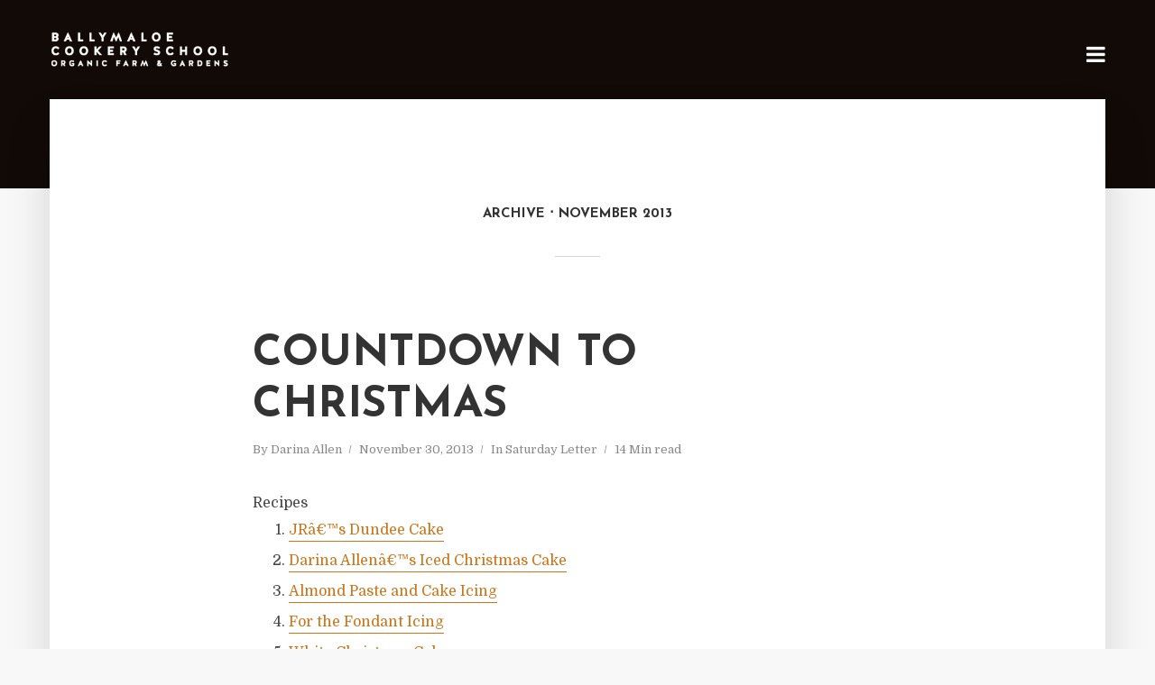

--- FILE ---
content_type: text/html; charset=UTF-8
request_url: https://letters.cookingisfun.ie/2013/11/
body_size: 33229
content:
<!DOCTYPE html>
<html lang="en-US" class="no-js no-svg">
	<head>
		<meta charset="UTF-8">
		<meta name="viewport" content="width=device-width, initial-scale=1">
		<link rel="profile" href="http://gmpg.org/xfn/11">
		<title>November 2013 &#8211; Darina&#039;s Saturday Letter</title>
<link rel='dns-prefetch' href='//fonts.googleapis.com' />
<link rel='dns-prefetch' href='//s.w.org' />
<link rel="alternate" type="application/rss+xml" title="Darina&#039;s Saturday Letter &raquo; Feed" href="https://letters.cookingisfun.ie/feed/" />
<link rel="alternate" type="application/rss+xml" title="Darina&#039;s Saturday Letter &raquo; Comments Feed" href="https://letters.cookingisfun.ie/comments/feed/" />
		<script type="text/javascript">
			window._wpemojiSettings = {"baseUrl":"https:\/\/s.w.org\/images\/core\/emoji\/12.0.0-1\/72x72\/","ext":".png","svgUrl":"https:\/\/s.w.org\/images\/core\/emoji\/12.0.0-1\/svg\/","svgExt":".svg","source":{"concatemoji":"https:\/\/letters.cookingisfun.ie\/wp-includes\/js\/wp-emoji-release.min.js?ver=5.2.4"}};
			!function(a,b,c){function d(a,b){var c=String.fromCharCode;l.clearRect(0,0,k.width,k.height),l.fillText(c.apply(this,a),0,0);var d=k.toDataURL();l.clearRect(0,0,k.width,k.height),l.fillText(c.apply(this,b),0,0);var e=k.toDataURL();return d===e}function e(a){var b;if(!l||!l.fillText)return!1;switch(l.textBaseline="top",l.font="600 32px Arial",a){case"flag":return!(b=d([55356,56826,55356,56819],[55356,56826,8203,55356,56819]))&&(b=d([55356,57332,56128,56423,56128,56418,56128,56421,56128,56430,56128,56423,56128,56447],[55356,57332,8203,56128,56423,8203,56128,56418,8203,56128,56421,8203,56128,56430,8203,56128,56423,8203,56128,56447]),!b);case"emoji":return b=d([55357,56424,55356,57342,8205,55358,56605,8205,55357,56424,55356,57340],[55357,56424,55356,57342,8203,55358,56605,8203,55357,56424,55356,57340]),!b}return!1}function f(a){var c=b.createElement("script");c.src=a,c.defer=c.type="text/javascript",b.getElementsByTagName("head")[0].appendChild(c)}var g,h,i,j,k=b.createElement("canvas"),l=k.getContext&&k.getContext("2d");for(j=Array("flag","emoji"),c.supports={everything:!0,everythingExceptFlag:!0},i=0;i<j.length;i++)c.supports[j[i]]=e(j[i]),c.supports.everything=c.supports.everything&&c.supports[j[i]],"flag"!==j[i]&&(c.supports.everythingExceptFlag=c.supports.everythingExceptFlag&&c.supports[j[i]]);c.supports.everythingExceptFlag=c.supports.everythingExceptFlag&&!c.supports.flag,c.DOMReady=!1,c.readyCallback=function(){c.DOMReady=!0},c.supports.everything||(h=function(){c.readyCallback()},b.addEventListener?(b.addEventListener("DOMContentLoaded",h,!1),a.addEventListener("load",h,!1)):(a.attachEvent("onload",h),b.attachEvent("onreadystatechange",function(){"complete"===b.readyState&&c.readyCallback()})),g=c.source||{},g.concatemoji?f(g.concatemoji):g.wpemoji&&g.twemoji&&(f(g.twemoji),f(g.wpemoji)))}(window,document,window._wpemojiSettings);
		</script>
		<style type="text/css">
img.wp-smiley,
img.emoji {
	display: inline !important;
	border: none !important;
	box-shadow: none !important;
	height: 1em !important;
	width: 1em !important;
	margin: 0 .07em !important;
	vertical-align: -0.1em !important;
	background: none !important;
	padding: 0 !important;
}
</style>
	<link rel='stylesheet' id='wp-block-library-css'  href='https://letters.cookingisfun.ie/wp-includes/css/dist/block-library/style.min.css?ver=5.2.4' type='text/css' media='all' />
<link rel='stylesheet' id='typology-fonts-css'  href='https://fonts.googleapis.com/css?family=Domine%3A400%7CJosefin+Sans%3A400%2C700&#038;subset=latin%2Clatin-ext&#038;ver=1.2' type='text/css' media='all' />
<link rel='stylesheet' id='typology-main-css'  href='https://letters.cookingisfun.ie/wp-content/themes/typology/assets/css/min.css?ver=1.2' type='text/css' media='all' />
<style id='typology-main-inline-css' type='text/css'>
body,blockquote:before, q:before{font-family: 'Domine';font-weight: 400;}body,.typology-action-button .sub-menu{color:#444444;}body{background:#f8f8f8;font-size: 1.6em;}.typology-fake-bg{background:#f8f8f8;}.typology-sidebar,.typology-section{background:#ffffff;}h1, h2, h3, h4, h5, h6,.h1, .h2, .h3, .h4, .h5, .h6,.submit,.mks_read_more a,input[type="submit"],a.mks_button,.cover-letter,.post-letter,.woocommerce nav.woocommerce-pagination ul li span,.woocommerce nav.woocommerce-pagination ul li a,.woocommerce div.product .woocommerce-tabs ul.tabs li,.typology-pagination a,.typology-pagination span,.comment-author .fn,.post-date-month,.typology-button-social,.mks_autor_link_wrap a,.entry-pre-title,.typology-button,button{font-family: 'Josefin Sans';font-weight: 700;}.typology-header .typology-nav{font-family: 'Josefin Sans';font-weight: 700;}.typology-cover .entry-title,.typology-cover h1 { font-size: 6.4rem;}h1, .h1 {font-size: 4.8rem;}h2, .h2 {font-size: 3.5rem;}h3, .h3 {font-size: 2.8rem;}h4, .h4 {font-size: 2.3rem;}h5, .h5,.typology-layout-c.post-image-on .entry-title {font-size: 1.8rem;}h6, .h6 {font-size: 1.5rem;}.widget{font-size: 1.4rem;}.typology-header .typology-nav a{font-size: 1.1rem;}.typology-layout-b .post-date-hidden,.meta-item{font-size: 1.3rem;}.post-letter {font-size: 26rem;}.cover-letter {font-size: 60rem;}h1, h2, h3, h4, h5, h6,.h1, .h2, .h3, .h4, .h5, .h6,h1 a,h2 a,h3 a,h4 a,h5 a,h6 a,.post-date-month{color:#333333;}.typology-single-sticky a{color:#444444;}.entry-title a:hover,.typology-single-sticky a:hover{color:#ce7418;}.bypostauthor .comment-author:before,#cancel-comment-reply-link:after{background:#ce7418;}a,.widget .textwidget a,.typology-layout-b .post-date-hidden{color: #ce7418;}.typology-header{height:110px;}.typology-header-sticky-on .typology-header{background:#ce7418;}.site-title a,.typology-site-description{color: #ffffff;}.typology-header .typology-nav,.typology-header .typology-nav > li > a{color: #ffffff;}.typology-header .typology-nav .sub-menu a{ color:#444444;}.typology-header .typology-nav .sub-menu a:hover{color: #ce7418;}.typology-action-button .sub-menu ul a:before{background: #ce7418;}.sub-menu .current-menu-item a{color:#ce7418;}.dot,.typology-header .typology-nav .sub-menu{background:#ffffff;}.typology-header .typology-main-navigation .sub-menu .current-menu-ancestor > a,.typology-header .typology-main-navigation .sub-menu .current-menu-item > a{color: #ce7418;}.typology-header-wide .slot-l{left: 35px;}.typology-header-wide .slot-r{right: 20px;}.meta-item,.meta-item span,.meta-item a,.comment-metadata a{color: #888888;}.comment-meta .url,.meta-item a:hover{color:#333333;}.typology-post:after,.section-title:after,.typology-pagination:before{background:rgba(51,51,51,0.2);}.typology-layout-b .post-date-day,.typology-outline-nav li a:hover,.style-timeline .post-date-day{color:#ce7418;}.typology-layout-b .post-date:after,blockquote:before,q:before{background:#ce7418;}.typology-sticky-c,.typology-sticky-to-top span,.sticky-author-date{color: #888888;}.typology-outline-nav li a{color: #444444;}.typology-post.typology-layout-b:before{background:rgba(68,68,68,0.1);}.submit,.mks_read_more a,input[type="submit"],a.mks_button,.typology-button,.submit,.typology-button-social,.widget .mks_autor_link_wrap a,.widget .mks_read_more a,button{color:#ffffff;background: #ce7418;border:1px solid #ce7418;}.button-invert{color:#ce7418;background:transparent;}.widget .mks_autor_link_wrap a:hover,.widget .mks_read_more a:hover{color:#ffffff;}.typology-cover{min-height: 240px;}.typology-cover-empty{height:209px;min-height:209px;}.typology-fake-bg .typology-section:first-child {top: -99px;}.typology-flat .typology-cover-empty{height:110px;}.typology-flat .typology-cover{min-height:110px;}.typology-cover-empty,.typology-cover-item,.typology-header-sticky{background:#110a06;}.typology-cover-overlay:after{background: rgba(17,10,6,0.2);}.typology-sidebar-header{background:#ce7418;}.typology-cover,.typology-cover .entry-title,.typology-cover .entry-title a,.typology-cover .meta-item,.typology-cover .meta-item span,.typology-cover .meta-item a,.typology-cover h1,.typology-cover h2,.typology-cover h3{color: #ffffff;}.typology-cover .typology-button{color: #110a06;background:#ffffff;border:1px solid #ffffff;}.typology-cover .button-invert{color: #ffffff;background: transparent;}.typology-cover-slider .owl-dots .owl-dot span{background:#ffffff;}.typology-outline-nav li:before,.widget ul li:before{background:#ce7418;}.widget a{color:#444444;}.widget a:hover,.widget_calendar table tbody td a,.entry-tags a:hover{color:#ce7418;}.widget_calendar table tbody td a:hover,.widget table td,.entry-tags a{color:#444444;}.widget table,.widget table td,.widget_calendar table thead th,table,td, th{border-color: rgba(68,68,68,0.3);}.widget ul li,.widget .recentcomments{color:#444444;}.widget .post-date{color:#888888;}#today{background:rgba(68,68,68,0.1);}.typology-pagination .current, .typology-pagination .infinite-scroll a, .typology-pagination .load-more a, .typology-pagination .nav-links .next, .typology-pagination .nav-links .prev, .typology-pagination .next a, .typology-pagination .prev a{color: #ffffff;background:#333333;}.typology-pagination a, .typology-pagination span{color: #333333;border:1px solid #333333;}.typology-footer{background:#f8f8f8;color:#aaaaaa;}.typology-footer h1,.typology-footer h2,.typology-footer h3,.typology-footer h4,.typology-footer h5,.typology-footer h6,.typology-footer .post-date-month{color:#aaaaaa;}.typology-count{background: #ce7418;}.typology-footer a, .typology-footer .widget .textwidget a{color: #888888;}input[type="text"], input[type="email"], input[type="url"], input[type="tel"], input[type="number"], input[type="date"], input[type="password"], textarea, select{border-color:rgba(68,68,68,0.2);}blockquote:after, blockquote:before, q:after, q:before{-webkit-box-shadow: 0 0 0 10px #ffffff;box-shadow: 0 0 0 10px #ffffff;}body.wp-editor{background:#ffffff;}.site-title{text-transform: uppercase;}.typology-site-description{text-transform: none;}.typology-nav{text-transform: uppercase;}h1, h2, h3, h4, h5, h6{text-transform: uppercase;}.section-title{text-transform: uppercase;}.widget-title{text-transform: uppercase;}.meta-item{text-transform: none;}.typology-button{text-transform: uppercase;}.submit,.mks_read_more a,input[type="submit"],a.mks_button,.typology-button,.widget .mks_autor_link_wrap a,.widget .mks_read_more a,button,.typology-button-social{text-transform: uppercase;}
</style>
<link rel='stylesheet' id='MWM-AAL-FRONT-CSS-css'  href='http://letters.cookingisfun.ie/wp-content/plugins/auto-anchor-links/css/mwm-aal.css?ver=1.0.0' type='text/css' media='screen' />
<script type='text/javascript' src='https://letters.cookingisfun.ie/wp-includes/js/jquery/jquery.js?ver=1.12.4-wp'></script>
<script type='text/javascript' src='https://letters.cookingisfun.ie/wp-includes/js/jquery/jquery-migrate.min.js?ver=1.4.1'></script>
<link rel='https://api.w.org/' href='https://letters.cookingisfun.ie/wp-json/' />
<link rel="EditURI" type="application/rsd+xml" title="RSD" href="https://letters.cookingisfun.ie/xmlrpc.php?rsd" />
<link rel="wlwmanifest" type="application/wlwmanifest+xml" href="https://letters.cookingisfun.ie/wp-includes/wlwmanifest.xml" /> 
<meta name="generator" content="WordPress 5.2.4" />
	</head>

	<body class="archive date">

		<header id="typology-header" class="typology-header">
			<div class="container">
					<div class="slot-l">
	<div class="typology-site-branding">
	
	<span class="site-title h4"><a href="http://cookingisfun.ie/" rel="home"><img class="typology-logo" src="http://letters.cookingisfun.ie/wp-content/uploads/2017/08/ballymaloe-cookery-school-dark-logo-transparent.png" alt="Darina&#039;s Saturday Letter"></a></span>	
</div>
	
</div>

<div class="slot-r">
							
	<ul class="typology-nav ">
	<li class="typology-action-button">
		<span class="typology-action-sidebar">
			<i class="fa fa-bars"></i>
		</span>
	</li>
</ul></div>			</div>
		</header>
<div id="typology-cover" class="typology-cover typology-cover-empty">
	</div>

<div class="typology-fake-bg">
	<div class="typology-section">
		
								<div class="section-head"><h1 class="section-title h6"><span class="typology-archive-title">Archive</span>November 2013</h1></div>				
		
		
			<div class="section-content section-content-a">

				<div class="typology-posts">

											<article class="typology-post typology-layout-a post-1804 post type-post status-publish format-standard hentry category-saturday-letter">

    <header class="entry-header">
        <h2 class="entry-title h1"><a href="https://letters.cookingisfun.ie/2013/11/30/countdown-to-christmas/">Countdown to Christmas</a></h2>         
            <div class="entry-meta"><div class="meta-item meta-author">By <span class="vcard author"><span class="fn"><a href="https://letters.cookingisfun.ie/author/susan/">Darina Allen</a></span></span></div><div class="meta-item meta-date"><span class="updated">November 30, 2013</span></div><div class="meta-item meta-category">In <a href="https://letters.cookingisfun.ie/category/saturday-letter/" rel="category tag">Saturday Letter</a></div><div class="meta-item meta-rtime">14 Min read</div></div>
                    </header>

    <div class="entry-content">
        
                    <div class="mwm-aal-container"><div class='mwm-aal-title'>Recipes</div><ol><li><a href="#JR%C3%A2%E2%82%AC%E2%84%A2s+Dundee+Cake">JRâ€™s Dundee Cake</a></li><li><a href="#Darina+Allen%C3%A2%E2%82%AC%E2%84%A2s+Iced+Christmas+Cake">Darina Allenâ€™s Iced Christmas Cake</a></li><li><a href="#Almond+Paste+and+Cake+Icing">Almond Paste and Cake Icing</a></li><li><a href="#For+the+Fondant+Icing">For the Fondant Icing</a></li><li><a href="#White+Christmas+Cake">White Christmas Cake</a></li><li><a href="#White+Frosting">White Frosting</a></li><li><a href="#Mummy%C3%A2%E2%82%AC%E2%84%A2s+Plum+Pudding">Mummyâ€™s Plum Pudding</a></li></ol></div><p>Whoops! Christmas has sneaked up on us once again. The shops are brimming with tempting trinkets and baubles and canny shoppers are taking advantage of pre-Christmas bargains, and ticking off their lists.</p>
<p>How good does it feel to be organised, but more and more of challenge for so many who are trying to balance both time and budget.</p>
<p>If you have not already ordered your turkey or goose, do it today. Organic free range turkeys are still in short supply ever since the annual sales of New York dressed turkeys were stopped in 1999.</p>
<p>I like to find an old fashioned bronze turkey but well reared white turkeys can also be good if hung for long enough. I hang them for three weeks plus but that may not be to everyoneâ€™s taste. I personally find it greatly enhances the flavour.</p>
<p>A good ham is almost as much of challenge to find nowadays, as the paranoia around fat has forced producers to produce leaner and leaner ham which no longer has the sweetness or succulence of a fine fat ham.</p>
<p>This weekâ€™s column is the first of three devoted to a countdown to a traditional Christmas. Iâ€™ll include recipes for my favourite Christmas cakes, both a light and a rich version. Iâ€™ll also include JR Robertsâ€™s recipe for Dundee cake. These can be made now wrapped and stored or they can be made closer to C â€“ Day.</p>
<p>The Irish cranberry season has just started; we got the first plump berries from Ciara Morris in the Bog of Allen last week. Seek them out in the shops, they freeze perfectly or you can make the cranberry sauce now and also pot some up in small glass jars for presents.</p>
<p>Plum puddings can also be made ahead, again my favourite plum pudding recipe passed down through my grandmotherâ€™s family for many generations. Make a large, a medium and several teeny weenies for friends who would love juts a taste of a moist and succulent pudding. A pot of brandy or rum butter completes the gift.</p>
<p>Mincemeat also benefits from being made well ahead; here are two recipes both gluten free. These two can be added to your edible presents. Pickles, relishes, chutneys also benefit from a couple of weeks mellowing.Â <i>Confiture d&#8217;Oignons</i>Â is a particularly delicious accompaniment to have in the pantry to cheer up cold meats or to add to starter plates of coarse pates or terrines.</p>
<p>Italian Pan Forte is another yummy fruit and nut dense sweet meat that keeps for months â€“ if you donâ€™t fancy making it yourself order it well ahead from Patisserie Regale in West Cork &#8211; Â (023) 8855344.</p>
<p><b>Â </b></p>
<p>&nbsp;</p>
<a name="JR%C3%A2%E2%82%AC%E2%84%A2s+Dundee+Cake"></a><h2><b>JRâ€™s Dundee Cake</b></h2>
<p>JRâ€™s famous Dundee cake makes a lovely light Christmas Cake which can be iced or not as you please.</p>
<p>&nbsp;</p>
<p>Makes 1 x 18cm (7 inch) round cake or 900g (2lb) loaf</p>
<p>&nbsp;</p>
<p>225g (8oz) softened butter</p>
<p>225g (8oz) caster sugar</p>
<p>grated rind of 1 large orange</p>
<p>4 eggs</p>
<p>225g (8oz) plain flour, sifted</p>
<p>50g (2oz) ground almonds</p>
<p>25g (1oz) mixed candied peel</p>
<p>100g (4oz) currants</p>
<p>100g (4oz) sultanas</p>
<p>100g (4oz) raisins</p>
<p>50g (2oz) glacÃ© cherries, quartered</p>
<p>40-50 split blanched and peeled almonds</p>
<p>&nbsp;</p>
<p>Preheat oven to 150Â°C/300Â°F/Gas Mark 2 and line an 18cm (7 inch) round tin or a 900g (2lb) loaf tin.</p>
<p>&nbsp;</p>
<p>Cream butter and sugar until smooth and light. Beat the eggs. Add in three stages alternating with a tablespoon of the flour between each addition. Beat thoroughly. Mix ground almonds, dried fruit and orange rind before folding into the mixture. Fold in the remaining flour carefully. Turn the mixture into the prepared tin and arrange the split almonds over the entire top.</p>
<p>&nbsp;</p>
<p>Bake in the preheated oven for 2 1/2 &#8211; 3 hours until a skewer comes out clean. Remove from the oven and allow 10 minutes before turning onto a wire rack to cool.</p>
<p>&nbsp;</p>
<a name="Darina+Allen%C3%A2%E2%82%AC%E2%84%A2s+Iced+Christmas+Cake"></a><h2><b>Darina Allenâ€™s Iced Christmas Cake</b></h2>
<p>&nbsp;</p>
<p>This makes a moist cake which keeps very well. It can either be made months ahead or, if you are frenetically busy then it will still be delish even if made just a few days before Christmas â€“ believe me I know!.</p>
<p>&nbsp;</p>
<p>Serves about 40</p>
<p>&nbsp;</p>
<p>110g (4oz) real glacÃ© cherries</p>
<p>50g (2oz) whole almonds</p>
<p>350g (12oz) best-quality sultanas</p>
<p>350g (12oz) best-quality currants</p>
<p>350g (12oz) best-quality raisins</p>
<p>110g (4oz) homemade candied peel</p>
<p>50g (2oz) ground almonds</p>
<p>zest of 1 organic unwaxed lemon</p>
<p>zest of 1 organic unwaxed orange</p>
<p>60ml (21â„2 fl oz) Irish whiskey</p>
<p>225g (8oz) butter</p>
<p>225g (8oz) pale, soft-brown sugar or golden caster sugar</p>
<p>6 organic eggs</p>
<p>275g (10oz) flour</p>
<p>1 teaspoon mixed spice</p>
<p>1 large or 2 small Bramley seedling apples, grated</p>
<p>&nbsp;</p>
<p>Line the base and sides of a 23cm (9 inch) round, or 20cm (8 inch) square tin with a double thickness of silicone paper. Then tie a double layer of brown paper around the outside of the tin. Have a sheet of brown or silicone paper to lay on top of the tin during cooking.</p>
<p>&nbsp;</p>
<p>Wash the cherries and dry them gently. Cut in two or four as desired. Blanch the almonds in boiling water for 1â€“2 minutes, then rub off the skins and chop them finely. Mix the dried fruit, nuts, ground almonds and grated orange and lemon zest. Add about half of the whiskey and leave for 1 hour to macerate.</p>
<p>&nbsp;</p>
<p>Preheat the oven to 160Â°C/ 325Â°F/gas mark 3.</p>
<p>&nbsp;</p>
<p>Cream the butter until very soft. Add the sugar and beat until light and fluffy. Whisk the eggs and add in bit by bit, beating well between each addition so that the mixture doesnâ€™t curdle. Mix the mixed spice with the flour and stir gently into the butter mixture. Add the grated cooking apple to the plumped up fruit and stir into the butter mixture gently but thoroughly (donâ€™t beat the mixture again or you will toughen the cake).</p>
<p>&nbsp;</p>
<p>Put the mixture into the prepared cake tin. Make a slight hollow in the centre, dip your hand in water and pat it over the surface of the cake &#8211; this will ensure that the top is smooth when cooked.</p>
<p>&nbsp;</p>
<p>Now lay a double sheet of brown paper on top of the cake to protect the surface from the direct heat. Bake for 1 hour. Then reduce the heat to 150Â°C/300Â°F/gas mark 2 and bake for a further 21â„2 hours, until cooked; test in the centre with a skewer â€“ it should come out completely clean. Pour the remainder of the whiskey over the cake and leave it to cool in the tin.</p>
<p>&nbsp;</p>
<p>Next day, remove the cake from the tin. Do not remove the lining paper but wrap the cake in some extra greaseproof paper and tin foil until required.</p>
<p>&nbsp;</p>
<p>Store in a cool, dry place; the longer the cake is stored the more mature it will be.</p>
<p>&nbsp;</p>
<a name="Almond+Paste+and+Cake+Icing"></a><h2><b>Almond Paste and Cake Icing</b></h2>
<p><b>Â </b></p>
<p>I ice the Christmas cake above with almond icing and decorate it with heart shapes made from the almond paste. Then I brush it with whisked egg yolk and pop it in the oven â€“ simply delicious!.</p>
<p>&nbsp;</p>
<p>Serves about 40</p>
<p>450g (1lb) golden caster sugar</p>
<p>450g (1lb) ground almonds</p>
<p>2 small organic eggs</p>
<p>2 tablespoons Irish whiskey</p>
<p>a drop of pure almond extract</p>
<p>&nbsp;</p>
<p><b>For Brushing on the Cake</b></p>
<p><b>Â </b></p>
<p>1 organic egg white, lightly whisked, or sieved apricot jam (see page 448)</p>
<p>&nbsp;</p>
<a name="For+the+Fondant+Icing"></a><h2><b>For the Fondant Icing</b></h2>
<p><b>Â </b></p>
<p>1 packet fondant (450g/1lb)</p>
<p>&nbsp;</p>
<p>Sieve the caster sugar and mix with the ground almonds. Whisk the eggs, add the whiskey and 1 drop of almond extract, then add to the other ingredients and mix to a stiff paste. (You may not need all of the egg).</p>
<p>&nbsp;</p>
<p>Sprinkle the worktop with icing sugar, turn out the almond paste and work lightly until smooth.</p>
<p>&nbsp;</p>
<p>Remove the paper from the cake. To make life easier for yourself, put a sheet of greaseproof paper onto the worktop and dust with some icing sugar. Take about half the almond paste and roll it out on the paper: it should be a little less than 1cm (1â„2 inch) thick.</p>
<p>&nbsp;</p>
<p>Paint the top of the cake with the egg white or apricot jam and put the cake, sticky-side down, onto the almond paste. Give the cake a thump to ensure it sticks and then cut around the edge. If the cake is a little round-shouldered, cut the almond paste a little larger; pull away the extra bits and keep for later to make hearts or holly leaves. Use a palette knife to press the extra almond paste in against the top of the cake and fill any gaps. Then slide a knife underneath the cake or, better still, underneath the paper and turn the cake the right way up. Peel off the greaseproof paper.</p>
<p>&nbsp;</p>
<p>Then roll out 2 long strips of almond paste: trim an edge to the height of the cake with a palette knife. Paint both the cake and the almond paste lightly with egg white or apricot jam. Then press the strip against the sides of the cake: do not overlap or there will be a bulge with the uneven edge upwards. Trim the excess almond paste with a long-bladed knife and keep for decoration and to make almond biscuits. Use a straight-sided water glass to even the edges and smooth the join. Then rub the cake well with your hand to ensure a nice flat surface.</p>
<p>&nbsp;</p>
<p>Leave in a cool, dry place for a few days to allow the almond paste to dry out; otherwise the oil in the almonds will seep through the fondant icing.</p>
<p>&nbsp;</p>
<p><b>To fondant ice</b></p>
<p><b>Â </b></p>
<p>Sprinkle a little icing sugar onto the worktop.</p>
<p>Roll out the sheet of fondant to a thickness of a scant 5mm (1â„4 inch).</p>
<p>Paint the cake with egg white or apricot jam, then gently lift the sheet of icing and lay it over the top of the cake so it drapes evenly over the sides.</p>
<p>&nbsp;</p>
<p>Press out any air bubbles with your hands, and then trim the base. Decorate as you wish. We use a little posy of winter leaves and berries including crab apples, elderberries, rosemary, old manâ€™s beard and viburnum.</p>
<p>&nbsp;</p>
<p>Thatâ€™s just one option. You could also add simple shapes stamped out of the remaining fondant icing â€“ stars, holly leaves, Santaâ€™s â€“Â to produce an impressive result. Or you could use gold ribbon wrapped around the cake, tied in an ornate bow on the top.</p>
<p>&nbsp;</p>
<a name="White+Christmas+Cake"></a><h2><b>White Christmas Cake</b></h2>
<p><b>Â </b></p>
<p>This White Christmas Cake with its layer of crisp frosting is a delicious alternative for those who do not like the traditional fruit cake.Â  It is best made not more than a week before Christmas.</p>
<p>&nbsp;</p>
<p>150g (5oz) butter</p>
<p>200g (7oz) flour</p>
<p>1/4 teaspoon baking powder</p>
<p>a pinch of salt</p>
<p>1 teaspoon Irish whiskey</p>
<p>1 teaspoon lemon juice</p>
<p>75g (3oz) ground almonds</p>
<p>6 egg whites</p>
<p>225g (8oz) castor sugar</p>
<p>75-110g (3-4oz) green or yellow cherries</p>
<p>50g (2oz) finely-chopped home-made candied peel</p>
<p>&nbsp;</p>
<p><b>Â </b></p>
<a name="White+Frosting"></a><h2><b>White Frosting</b></h2>
<p><b>Â </b></p>
<p>1 egg white</p>
<p>225g (8oz) granulated sugar</p>
<p>4 tablespoons water</p>
<p>&nbsp;</p>
<p>18 cm (1 x 7 inches) round tin with a 7.5 cm (3 inches) sides</p>
<p>&nbsp;</p>
<p>Preheat the oven to 160C/325F/Gas Mark 3.</p>
<p>&nbsp;</p>
<p>Line the tin with greaseproof paper.Â  Cream the butter until very soft, sieve in the flour, salt and baking powder, then add the lemon juice, whiskey and ground almonds.Â  Whisk the egg whites until quite stiff; add the castor sugar gradually and whisk again until stiff and smooth.Â  Stir some of the egg white into the butter mixture and then carefully fold in the rest.Â  Lastly, add the chopped peel and the halved cherries.Â  Pour into the prepared tin and bake for 1 1/2 hours approx.Â  Allow to cool, cover and ice the next day.</p>
<p>&nbsp;</p>
<p>To make the white frosting:Â  This delicious icing is just a little tricky to make, so follow the instructions exactly.Â  Quick and accurate decisions are necessary in judging when the icing is ready and then it must be used immediately.Â  Dissolve the sugar carefully in water and boil for 1 1/2 minutes approx. until the syrup reaches the â€˜thread stageâ€™, 106-113C/223-236F.Â  It will look thick and syrupy; when a metal spoon is dipped in, the last drops of syrup will form a thin thread.Â  Pour this boiling syrup over the stiffly-beaten egg white, whisking all the time.Â  Put the bowl in a saucepan over simmering water.</p>
<p>&nbsp;</p>
<p>Continue to whisk over the water until white and very thick. (This can take up to 10 minutes).Â  Spread quickly over the cake with a palette knife.Â  It sets very quickly at this stage, so speed is essential.</p>
<p>&nbsp;</p>
<p>Decorate with Christmas decorations or crystallised violets or rose petals and angelica.</p>
<p><b>Â </b></p>
<a name="Mummy%C3%A2%E2%82%AC%E2%84%A2s+Plum+Pudding"></a><h2><b>Mummyâ€™s Plum Pudding</b></h2>
<p>&nbsp;</p>
<p>This recipe makes 2 large or 3 medium puddings.Â  The large size will serve 10-12 people, the medium 6-8 but I also like to make teeny weeny ones.</p>
<p>&nbsp;</p>
<p>12 ozs (350g) raisins</p>
<p>12 ozs (350g) sultanas</p>
<p>12 ozs (350g) currants</p>
<p>12 ozs (350g) brown sugar</p>
<p>12 ozs (350g/6 cups) white breadcrumbs (non GM)</p>
<p>12 ozs (350g/3 cups) finely-chopped beef suet</p>
<p>4 ozs (110g/2 cup) diced candied peel (preferably home-made)</p>
<p>2 Bramley cooking apples, coarsely grated</p>
<p>4 ozs (110g) chopped almonds</p>
<p>rind of 1 lemon</p>
<p>3 pounded cloves (1/2 teaspoon)</p>
<p>a pinch of salt</p>
<p>6 eggs</p>
<p>2 1/2 fl ozs (62ml) Jamaica Rum</p>
<p>&nbsp;</p>
<p>Mix all the ingredients together very thoroughly and leave overnight; don&#8217;t forget, everyone in the family must stir and make a wish!Â  Next day stir again for good measure.Â  Fill into pudding bowls; cover with a double thickness of greaseproof paper which has been pleated in the centre, and tie it tightly under the rim with cotton twine, making a twine handle also for ease of lifting.</p>
<p>&nbsp;</p>
<p>Steam in a covered saucepan of boiling water for 6 hours.Â  The water should come half way up the side of the bowl.Â  Check every hour or so and top up with boiling water if necessary.Â  After 5 hours, 3 hours, 2 hours depending on the size, remove the pudding.Â Â  Allow to get cold and re-cover with fresh greaseproof paper.Â  Store in a cool dry place until required.</p>
<p>&nbsp;</p>
<p>On Christmas Day or whenever you wish to serve the plum pudding, steam for a further 2 hours.Â  Turn the plum pudding out of the bowl onto a <b>very hot serving plate</b>, pour over some whiskey or brandy and ignite.Â  Serve immediately <b>on very hot plates</b> with</p>
<p>Brandy Butter.</p>
<p>&nbsp;</p>
<p>You might like to decorate the plum pudding with a sprig of holly; but take care not to set the holly on fire &#8211; as well as the pudding!</p>
<p>&nbsp;</p>
<p>&nbsp;</p>
<p><b>Hottips </b></p>
<p><b>Order your Christmas organic free-range bronze turkeys</b> from Dan and Anne Ahern near Midleton Co Cork 021 4631058 or 086 1659258. Free-range bronze and white turkeys, geese, ducks and large chickens from Robbie Fitzsimmons of East Ferry Poultry â€“ 086 8548574 and Tom Clancy in Ballycotton supplies free-range bronze turkeys, geese and ducks -086 3089431.</p>
<p><b>Super hams</b> from Martin and Noreen Conroy â€“ Woodside Farm 0872767206, TJ Crowe in Co Tipperary 062 71137 and Gubbeen Smoke House in West Cork 028 27824â€¦to mention just a few.</p>
<p><b>Organic Irish Cranberries &#8211; Ciara Morris and Michael Camon</b> of Slievebloom Farmhouse Foods have been growing four acres of organic cranberries on the only Irish cranberry farm since 2007. Their fresh berries are included on the menu in Michelin Star Restaurant Chapter One in Dublin and are available widely in supermarkets during the Christmas season. Their Cranberry &amp; Mulled Wine Sauce and Cranberry Chutney won the Best Emerging Products Award at Listowel Food Festival in 2009 -Â  <a href="http://www.slievebloomfarmhousefoods.com">www.slievebloomfarmhousefoods.com</a></p>
<p><b>Raw Honey is the term loosely used to describe honey</b> that has not been heated above 105 degrees Fahrenheit (40 degrees Celsius) during extraction. Raw honey solidifies after extraction to a creamy slightly crystallised texture which I love. Consequently this honey has all the nutritional goodness, high antioxidant levels and healing properties. I recently tried a local honey Terryâ€™s Raw Honey from Cloyne, East Cork. Available from the Ballymaloe Cookery School Shop. 021 4646785.</p>
            </div>
    
    
</article>											<article class="typology-post typology-layout-a post-1801 post type-post status-publish format-standard hentry category-saturday-letter">

    <header class="entry-header">
        <h2 class="entry-title h1"><a href="https://letters.cookingisfun.ie/2013/11/23/pressure-cooking-with-catherine-phipps/">Pressure Cooking with Catherine Phipps</a></h2>         
            <div class="entry-meta"><div class="meta-item meta-author">By <span class="vcard author"><span class="fn"><a href="https://letters.cookingisfun.ie/author/susan/">Darina Allen</a></span></span></div><div class="meta-item meta-date"><span class="updated">November 23, 2013</span></div><div class="meta-item meta-category">In <a href="https://letters.cookingisfun.ie/category/saturday-letter/" rel="category tag">Saturday Letter</a></div><div class="meta-item meta-rtime">10 Min read</div></div>
                    </header>

    <div class="entry-content">
        
                    <div class="mwm-aal-container"><div class='mwm-aal-title'>Recipes</div><ol><li><a href="#Catherine+Phipps+Channa+%28Red+Lentil%29+Dhal">Catherine Phipps Channa (Red Lentil) Dhal</a></li><li><a href="#Catherine+Phipps+Parmesan+Custards">Catherine Phipps Parmesan Custards</a></li><li><a href="#Catherine+Phipps+Moroccan+Spiced+Lamb+with+Mint+and+Watermelon+Salad">Catherine Phipps Moroccan Spiced Lamb with Mint and Watermelon Salad</a></li><li><a href="#For+the+Ras+el+Hanout">For the Ras el Hanout</a></li><li><a href="#Catherine+Phipps+Lemon+Surprise+Pudding">Catherine Phipps Lemon Surprise Pudding</a></li></ol></div><p>I thought the Slow Cooker and pressure cooker had gone out with the flood, but I was quite wrong. Having heard a recent BBC Radio 4 Food programme on the subject, I discovered that sales are booming once again.</p>
<p>Celebrity chefs are not exactly waxing lyrical on TV cooking programmes in the way they are embracing the Thermomix and Pacojet but the blogosphere is hopping. Real live, busy Mums and Dads have rediscovered these trusty cooking pots that between them tick all the relevant boxes. The slow cooker does wonders for cheap ingredients and uses a miniscule amount of electricity as it gently braises inexpensive cuts of meat to melting tenderness or of course it could be a plump chicken, a shoulder of pork or lamb, a bean stew&#8230; It seems to me that the slow cooker is the equivalent of a trusty friend that can literally have the family supper ready when you arrive home from work. Whatâ€™s not to like about that?</p>
<p>The pressure cooker was the icon of the 1950s, but people of my age often have a very jaundiced view. The food that emerged could be quite samey in flavour although my Mum managed to cook many delicious soups and stews.</p>
<p>Nonetheless, to me as a child it always seemed to be a scary bit of kitchen equipment and we lived in fear of it exploding. Nowadays pressure cookers are much more sophisticated â€“ state of the art stainless steel pots, with three, sometimes four release valves. They reach temperatures of 120Âº degrees and cook food 70 % faster on average than conventional pots. Apparently, iconic chef Heston Blumenthal swears by a pressure cooker to make stock so thatâ€™s worth contemplating.Â  I was also astonished to hear that one can make delicious crÃ¨me caramels or Parmesan custards â€“ I would have thought they would have curdled but apparently not. Meat, game, bean stews and dahls are all cooked in a twinkling thus saving time and expensive energy. All of the above would appear to be enough to rekindle interest in slow cookers and pressure cookers items than many of us relegated to the back of our cupboards years ago. They both, save time and energy, do wonders for cheap ingredients and have made it possible to make homely comforting food, seems to me itâ€™s time to go rooting in the garage or to invest or re-invest in these two unlikely heroes of our time.</p>
<p>Here are some recipes from Catherine Phipps terrific new book &#8211; The Pressure Cooker Cookbook &#8211; over 150 Simple, Essential, Time-saving Recipes &#8211; published by Ebury Press.</p>
<p>&nbsp;</p>
<a name="Catherine+Phipps+Channa+%28Red+Lentil%29+Dhal"></a><h2><b>Catherine Phipps Channa (Red Lentil) Dhal</b></h2>
<p>1 tablespoon vegetable oil</p>
<p>1 onion, chopped</p>
<p>2 garlic cloves, finely chopped</p>
<p>2cm piece of root ginger, finely chopped</p>
<p>300g red lentils or channa dhal, well rinsed</p>
<p>2 tablespoons chopped coriander stems</p>
<p>200g tinned chopped tomatoes</p>
<p>salt</p>
<p>&nbsp;</p>
<p>coriander leaves, to garnish</p>
<p>sliced green chillies to garnish (optional)</p>
<p>1 lemon, cut into wedges, to serve</p>
<p>&nbsp;</p>
<p>For the Spice Blend</p>
<p>&nbsp;</p>
<p>5cm piece of cinnamon stick</p>
<p>4 cloves</p>
<p>4 green cardamom pods</p>
<p>2 black cardamom pods</p>
<p>1 mace blade</p>
<p>1 teaspoon coriander seed</p>
<p>1 teaspoon cumin seed</p>
<p>1 teaspoon fenugreek seed, ground</p>
<p>Â½ teaspoon nigella seed</p>
<p>Â½ teaspoon black peppercorns</p>
<p>Â½ teaspoon turmeric</p>
<p>Â½ teaspoon cayenne pepper</p>
<p>&nbsp;</p>
<p><b>For the Temper</b></p>
<p>&nbsp;</p>
<p>vegetable oil or ghee</p>
<p>1 teaspoon cumin seed</p>
<p>1 onion sliced</p>
<p>&nbsp;</p>
<p>Heat the vegetable oil in the pressure cooker. Add all the ingredients for the spice blend and fry until they start to splutter and smell aromatic. Add the chopped onion, garlic and ginger and continue to fry until everything has started to turn a light golden brown.</p>
<p>&nbsp;</p>
<p>Stir in the lentils and the coriander stems, add a generous pinch of salt and pour over 750ml water and the tomatoes. Close the lid and bring to high pressure. Cook for 1 minute only, and then leave to release pressure naturally. Alternatively, cook for 5 minutes and fast release.</p>
<p>Stir thoroughly as much of the dhal will be sitting on the top.</p>
<p>Meanwhile make the â€˜temperâ€™. Heat a 3mm layer of oil or ghee in a frying pan. Add the cumin seed and fry until it starts to splutter, and then add the onion. Fry until it is soft and brown. Pour the onion and cumin mixture into the cooked lentils and add salt to taste. Simmer until thick. Garnish with fresh coriander, green chillies if you want extra heat and wedges of lemon for squeezing.<b> </b></p>
<a name="Catherine+Phipps+Parmesan+Custards"></a><h2><b>Catherine Phipps Parmesan Custards</b></h2>
<p>&nbsp;</p>
<p>butter for greasing</p>
<p>50g finely grated Parmesan</p>
<p>150ml milk</p>
<p>150ml single cream</p>
<p>2 egg yolks</p>
<p>pinch of cayenne</p>
<p>salt and freshly ground black and white pepper</p>
<p>&nbsp;</p>
<p>For the shrimp paste</p>
<p>&nbsp;</p>
<p>100g cooked brown shrimp</p>
<p>50g butter, plus more spreading</p>
<p>Squeeze of lemon juice</p>
<p>Grating of nutmeg</p>
<p>4 very thin slices of robust white sour dough bread</p>
<p>&nbsp;</p>
<p>Cut out four circles of greaseproof paper, using the base circumference of your chosen receptacle as a template. Butter the paper circles and also your ramekins or cups.</p>
<p>&nbsp;</p>
<p>Reserve 1 tablespoon of Parmesan and put the rest into a heatproof bowl with the milk and cream. Place the bowl over a pan of boiling water and warm through, stirring occasionally, until the cheese has melted. Be patient, this will take longer than you would expect. Allow to cool completely, then whisk in the egg yolks, some salt and white pepper and the pinch of cayenne.</p>
<p>&nbsp;</p>
<p>Divide the mixture between the ramekins and cover each with a buttered circle of greaseproof paper â€“ it needs to be touching the custard, not sitting above it, but there is no need for any additional cover. Put the steamer basket, upturned, in your pressure cooker. Place the ramekins on top and carefully pour boiling water around them. Close the lid and bring to high pressure. Cook for five minutes for a very soft set (I favour this), or 6 minutes if you want it slightly firmer, then remove from the heat and release pressure quickly.</p>
<p>&nbsp;</p>
<p>While the custards are cooking, make the toasts. Puree together the shrimp, butter, lemon juice, nutmeg, salt and black pepper in a blender or food processor. Spread this over half the slices of sourdough and cover with the remaining slices to make this sandwiches. Butter the outsides of the bread and put in a heated sandwich maker, or grill both sides in a frying pan. Cut into soldiers.</p>
<p>&nbsp;</p>
<a name="Catherine+Phipps+Moroccan+Spiced+Lamb+with+Mint+and+Watermelon+Salad"></a><h2><b>Catherine Phipps Moroccan Spiced Lamb with Mint and Watermelon Salad</b></h2>
<p>&nbsp;</p>
<p>2 kgs lamb or mutton shoulder boned and cut into 4 pieces</p>
<p>100ml plain yoghurt</p>
<p>2 tablespoons olive oil</p>
<p>250ml pomegranate juice</p>
<p>250ml chicken stock or water</p>
<p>1 tablespoon rose water</p>
<p>3 small cucumbers topped tailed and sliced into ribbons</p>
<p>Â¼ large watermelon, seeded and cut into fairly small chunks</p>
<p>&nbsp;</p>
<p>3 dried rosebuds crumbled (optional)</p>
<p>finely chopped mint to garnish</p>
<p>&nbsp;</p>
<a name="For+the+Ras+el+Hanout"></a><h2><b>For the Ras el Hanout</b></h2>
<p>&nbsp;</p>
<p>large pinch of saffron</p>
<p>1 teaspoon ground cardamom</p>
<p>1 teaspoon ground cumin</p>
<p>1 teaspoon ground cinnamon</p>
<p>1 teaspoon ground black pepper</p>
<p>1 teaspoon salt</p>
<p>Â¼ teaspoon turmeric</p>
<p>Â¼ teaspoon ground mace</p>
<p>Â¼ teaspoon ground nutmeg</p>
<p>6 dried rosebuds, crumbled</p>
<p>&nbsp;</p>
<p>To make the <i>Ras el Hanout</i>, grind the saffron strands to a powder with a pestle and mortar. Combine with the rest of the spices and the rosebuds.</p>
<p>Put the meat in a non-metallic bowl or container. Mix the <i>Res el Hanout</i> with the yoghurt and massage well into the meat. Leave to marinate at least overnight (If you donâ€™t have time to marinate, omit the yoghurt and just rub in the spice mix)</p>
<p>&nbsp;</p>
<p>When you are ready to cook the meat, remove as much of the marinade as possible. Heat the oil in the pressure cooker and brown all the meat until seared and well caramelised. Pour over the pomegranate juice, stock and rose water. Close the lid then bring to high pressure. Cook for 45 minutes, remove from the heat and allow to release pressure naturally.</p>
<p>Remove the meat from the pressure cooker. Return the cooker to the heat and simmer the cooking liquor until it has reduced to the consistency of a light syrup, then strain it. While the liquor is reducing, shred the meat with a couple of forks.</p>
<p>Arrange the cucumber and watermelon on a large serving platter and sprinkle over all the shredded meat. Pout over some of the reduced cooking liquor and keep the rest in a jug on the side. Decorate with finely chopped mint and crumbled rose buds (optional)</p>
<p><b>Â </b></p>
<a name="Catherine+Phipps+Lemon+Surprise+Pudding"></a><h2><b>Catherine Phipps Lemon Surprise Pudding</b></h2>
<p>&nbsp;</p>
<p>50 g butter</p>
<p>100g golden caster sugar</p>
<p>Grated zest and juice of 2 unwaxed lemons</p>
<p>2 eggs separated</p>
<p>25g self-raising flour</p>
<p>25g ground almonds</p>
<p>Â¼ teaspoon almond extract</p>
<p>&nbsp;</p>
<p>Butter a round 18 â€“ 20cm soufflÃ© or pie dish. Cream together the butter, sugar and lemon zest until light and fluffy. Beat the egg yolks into the creamed mixture, one at a time. Fold in the flour and almonds, then gradually pour in the milk and lemon juice. Donâ€™t worry if the mixture curdles! Whisk the egg whites until dry and stiff, then fold into the lemony batter.</p>
<p>Pout into a prepared soufflÃ© dish. Cover tightly with two layers of greaseproof paper. Place in the pressure cooker on top of the upturned steamer basket. Pout water into the pressure cooker until it is just short of the top of the basket. Lock the lid and bring to full pressure. Time for 5 minutes then remove from the heat. Slow release at room temperature. Serve hot or cold, with cream.</p>
<p>&nbsp;</p>
<p><b>Hot Tips</b></p>
<p><b>Book of the Week</b></p>
<p><b>Flamboyant Irish potter Stephen Pearce</b> has just published his auto biography, Warrior Spirit. It documents the story of a colourful life from his childhood in Shanagarry to the excitement and challenges he encountered in his roller coaster adventures through the decades.Â  Available from Stephen Pearceâ€™s website <a href="http://www.stephenpearce.com" target="_blank">www.stephenpearce.com</a></p>
<p>&nbsp;</p>
<p><b>Iâ€™m a big fan of hardwood timber chopping boards.</b> Buy a good one and youâ€™ll have it for life. Sacha Whelan makes 1 inch plus hardwood boards which would make a gift which will literally last a lifetime. I recently came across Gertie McEvoy boards. She makes a range of boards of all sizes in her workshop in Abbeyleix, good looking, practical and chic â€“Sacha Whelan â€“ 087 2618754 Gertie McEvoy 0868258201</p>
<p>&nbsp;</p>
<p><b>To Celebrate Terra Madre Day â€˜Saving Endangered Animal Breedsâ€™ there is an</b> East Cork Slow Food Event at Ballymaloe Cookery School. The story of the Bilberry Goats from Waterford is a fascinating one, Martin Doyle who rescued and saved them from extinction will join us on Thursday 28<sup>th</sup> November 2013 at 7:00pm.Â  Proceeds to go towards fundraising for the East Cork Slow Food Educational Project. 021 4646785.</p>
<p>&nbsp;</p>
<p><b>They say the best time to start a business is in a recession &#8211; lots of new restaurants opening recently</b>. Perry Street Market CafÃ© on Perry Street is causing quite a stir in Cork â€“ we enjoyed a frittata made with Oâ€™Connells Smoked Haddock and Ardsallagh Goats Cheese and an equally delicious fish pie. 021 427 8776. Pop your head into Best of Buds flower shop next door for beautiful blooms. 021 427 4783.</p>
<p>&nbsp;</p>
            </div>
    
    
</article>											<article class="typology-post typology-layout-a post-1783 post type-post status-publish format-standard hentry category-saturday-letter">

    <header class="entry-header">
        <h2 class="entry-title h1"><a href="https://letters.cookingisfun.ie/2013/11/16/margarine-v-butter-butter-wins-hands-down-its-official-butter-is-good-for-you/">Margarine V Butter? Butter Wins Hands Down! It&#8217;s Official Butter is Good for You!</a></h2>         
            <div class="entry-meta"><div class="meta-item meta-author">By <span class="vcard author"><span class="fn"><a href="https://letters.cookingisfun.ie/author/susan/">Darina Allen</a></span></span></div><div class="meta-item meta-date"><span class="updated">November 16, 2013</span></div><div class="meta-item meta-category">In <a href="https://letters.cookingisfun.ie/category/saturday-letter/" rel="category tag">Saturday Letter</a></div><div class="meta-item meta-rtime">12 Min read</div></div>
                    </header>

    <div class="entry-content">
        
                    <div class="mwm-aal-container"><div class='mwm-aal-title'>Recipes</div><ol><li><a href="#Curly+Kale+Soup">Curly Kale Soup</a></li><li><a href="#Roast+Pork+with+Crackling+and+Spiced+Aubergines+">Roast Pork with Crackling and Spiced Aubergines </a></li><li><a href="#Spiced+Aubergine+">Spiced Aubergine </a></li><li><a href="#Roast+Potatoes">Roast Potatoes</a></li><li><a href="#Yoghurt+with+Honey+and+Dates">Yoghurt with Honey and Dates</a></li></ol></div><p>&nbsp;</p>
<p>Hey guess what! Surprise, surprise butter is better for you than margarine or all those spreads, itâ€™s all over the Examiner, Irish Times, Guardian, Telegraph, Times et al â€“ how brilliant is that â€“ 40 years later we discover that butter a totally natural product made from cream is better for us than margarine containing up to ten ingredients.</p>
<p>Itâ€™s even more bizarre than that, weâ€™ve now discovered at long last that fat is good for us and that the low fat diets were in many cases detrimental to our health.</p>
<p>In a widely reported piece in the British Medical Journal, eminent cardiologist at Croyden University Hospital, Dr Aseem Malhotra argued that it was time to bust the myth of the role of saturated fat in heart disease. From his analysis of the independent evidence he has concluded that there is no argument to back up the theory that saturated fats from non-processed foods are detrimental to our health. He maintains that saturated fats have been â€˜demonisedâ€™ ever since a landmark study in the 1970â€™s concluded that there was a correlation between the incidence of coronary heart disease and total cholesterol. An entire food industry has evolved and profited from this low fat mantra for almost four decades and the reality is low fat foods are often loaded with sugar and added salt, so according to Dr Malhotra itâ€™s time for a paradigm shift,</p>
<p>â€œWe are now learning that added sugar in food is driving the obesity epidemic plus the rise in diabetes and cardiovascular diseaseâ€</p>
<p>The relentless message that saturated fat must be avoided to reduce the risk of coronary heart disease has dominated public heath campaigns and dietary advice for almost 40 years. This recommendation clearly has not produced the desired result.</p>
<p>Dr Malhotra highlighted the fact that the amount of fat consumption in the US has decreased from 40 to 30% in the past 30 years yet obesity rates have rocketed. Questionable dietary advice has also led to the over medication of millions who have been prescribed statins to control their blood pressure and cholesterol levels. When, he argues, â€œadopting a Mediterranean diet after a heart attack is almost three times as effective in reducing mortality as taking a statin.Â  Doctors need to embrace prevention as well as treatmentâ€</p>
<p>Dr Malhotra argues that sugar rich foods are more likely to result in a heart attack via Metabolic syndrome â€“ a cluster of symptoms including high blood pressure, diabetes and obesity (the plague of the 21<sup>st</sup> century.) Butter, full fat milk, cheese and even eggs (for a period) were demonised while oil based spreads and low fat products flew off the shelves. Many schools changed over to serving low fat products to their students and even questions on the Leaving Certificate paper suggested that margarine was more beneficial to your health than butter, a fact that incensed my niece in her recent exam.</p>
<p>Despite the paranoia around cholesterol levels a recent University of California, Los Angeles (UCLA) study indicated that 75% of acute heart patients do not have â€˜high cholesterolâ€™</p>
<p>Sounds like itâ€™s time to rethink the received wisdom and â€œbust the myth of the role of saturated fat in heart diseaseâ€ This wonâ€™t be easy considering the huge vested interests in the low fat industry â€“ wait for the backlash.</p>
<p>Professor Robert Lustig, Paediatric Endocrinologist at the University of San Francisco, commented â€œFood should confer wellness not illness and real food does just that, including saturated fat, but when saturated fat got mixed up with the high sugar added to processed food in the second half of the 20<sup>th</sup> century, it got a bad name. Which is worse the saturated fat or sugar? The American Heart Foundation has joined in the debate â€œSugar many times over, plus added sugar causes all the diseases associated with metabolic syndrome instead of lowering serum cholesterol with statins, which is dubious at best, how about serving up real food?â€ They have a point.</p>
<p>&nbsp;</p>
<a name="Curly+Kale+Soup"></a><h2><b>Curly Kale Soup</b></h2>
<p><b>Â </b></p>
<p>The recent frost has sweetened the kale. One way to use it up is in this delicious soup. When I eat this, I feel like every mouthful is doing me good. Note that if this soup is to be reheated, just bring it to the boil and serve. Prolonged boiling spoils the colour and flavour of green soups.<b></b></p>
<p><b>Â </b></p>
<p>Serves 6</p>
<p><b>Â </b></p>
<p>50g (2oz) butter</p>
<p>140g (5oz) potatoes, peeled and diced (7mm/1/3in)</p>
<p>110g (4oz) onions, peeled and diced (7mm/1/3in)</p>
<p>salt and freshly ground pepper</p>
<p>1.2 litres (2 pints) chicken stock or vegetable stock</p>
<p>250g (9oz) curly kale leaves, stalks removed and chopped</p>
<p>50â€“125ml (2 â€“ 4fl oz) cream or full-cream milk</p>
<p><b>Â </b></p>
<p>Melt the butter in a heavy saucepan. When it foams, add the potatoes and onions and turn them in the butter until well-coated. Sprinkle with salt and freshly ground pepper. Cover and sweat on a gentle heat for 10 minutes. Add the stock and boil gently, covered, until the potatoes are soft. Add the kale and cook with the lid off, until the kale is cooked. Keep the lid off to retain the green colour. Do not overcook or the vegetables will lose both their fresh flavour and colour. PurÃ©e the soup in a liquidiser or food processor. Taste and adjust the seasoning. Add the cream or creamy milk just before serving.</p>
<p><b>Â </b></p>
<a name="Roast+Pork+with+Crackling+and+Spiced+Aubergines+"></a><h2><b>Roast Pork with Crackling and Spiced Aubergines </b></h2>
<p><b>Â </b></p>
<p>You may need to order the joint ahead to ensure that the rind is still on &#8211; no rind &#8211; no crackling!</p>
<p>&nbsp;</p>
<p>Serves 6-8</p>
<p>&nbsp;</p>
<p>1 x 2.25kg (5 lbs) loin of organic free-range pork with the skin rind intact.</p>
<p>Maldon Sea salt</p>
<p>&nbsp;</p>
<p><b>(optional)</b></p>
<p>Salt and freshly ground pepper</p>
<p>&nbsp;</p>
<p><b>Spiced Aubergines</b> (see recipe)</p>
<p>&nbsp;</p>
<p>Maldon sea salt</p>
<p>&nbsp;</p>
<p>Rocket leaves</p>
<p>&nbsp;</p>
<p>Score the skin at 1/4 inch (5mm) intervals running with the grain &#8211; let your butcher do this if possible because the skin, particularly of free range pork can be quite tough. This is to give you really good crackling and make it easier to carve later.</p>
<p>&nbsp;</p>
<p>Preheat the oven to 190ÂºC/375ÂºF/regulo 5.</p>
<p>&nbsp;</p>
<p>Sprinkle some salt over the rind and roast the joint on a wire rack in a roasting tin.Â  Allow 30-35 minutes per 1lb (450g). Baste with the rendered pork fat every now and then.</p>
<p>&nbsp;</p>
<p><b>Meanwhile cook the Spiced Aubergines.</b></p>
<p><b>Â </b></p>
<p>Just before the end of cooking time remove the pork to another roasting tin.Â  Return to the oven and increase the temperature to 230ÂºC/450ÂºF/regulo 8, to further crisp the crackling. When the joint is cooked the juices should run clear.Â  Put the pork onto a hot carving dish and allow to rest for 10-15 minutes in a low oven before carving.Â  Serve two slices of pork per person with some Spiced Aubergine and garnish with Rocket.Â Â  Sprinkle a few grains of Maldon sea salt over the pork.</p>
<p>Rustic roast potatoes and a good green salad would also be great.</p>
<p>&nbsp;</p>
<a name="Spiced+Aubergine+"></a><h2><b>Spiced Aubergine </b></h2>
<p>&nbsp;</p>
<p>Serves 6</p>
<p>&nbsp;</p>
<p>500g (1 lb 2 ozs) aubergines</p>
<p>lots of extra virgin olive oil</p>
<p>&nbsp;</p>
<p>1 inch (2.5cm) cube of fresh ginger, peeled and coarsely chopped</p>
<p>6 large cloves of garlic, peeled and coarsely crushed</p>
<p>50ml (2 fl ozs) water</p>
<p>&nbsp;</p>
<p>1 teaspoon whole fennel seeds</p>
<p>2 teaspoons whole cumin seeds</p>
<p>350g (3/4 lb) very ripe tomatoes, peeled and finely chopped or 1 x 400g (14ozs) tin tomatoes + 1 teaspoon sugar or honey to taste</p>
<p>1 tablespoon freshly ground coriander seeds</p>
<p>1/4 teaspoon ground turmeric</p>
<p>1/3 teaspoon cayenne pepper (more if you like)</p>
<p>sea salt</p>
<p>50g (2ozs) raisins</p>
<p>&nbsp;</p>
<p>Cut the aubergine into 3/4 inch (2cm) thick slices.Â  Heat a few tablespoons of extra virgin olive in a grill pan.Â  When hot, add some aubergine slices and cook until golden and tender on both sides.Â  Remove and drain on a wire rack over a baking sheet.Â  Repeat with the remainder of the aubergines, adding more oil if necessary.</p>
<p>Put the ginger, garlic and water into a blender.Â  Blend until fairly smooth.</p>
<p>&nbsp;</p>
<p>Heat 3 tablespoons of oil in the frying pan.Â  When hot, add the fennel and cumin seeds, (careful not to let them burn).Â  Stir for just a few seconds then put in the chopped tomato, the ginger-garlic mixture, coriander, turmeric, cayenne, salt and sugar or honey. Simmer, stirring occasionally until the spice mixture thickens slightly, 5-6 minutes.</p>
<p>&nbsp;</p>
<p>Add the fried aubergine slices and raisins, and coat gently with the spicy sauce.Â  Cover the pan, turn the heat to very low and cook for another 3-4 minutes.Â  Serve warm.</p>
<p>&nbsp;</p>
<p>The spiced aubergine mixture is also good served cold or at room temperature as an accompaniment to hot or cold lamb or pork.</p>
<p><b>Â </b></p>
<a name="Roast+Potatoes"></a><h2><b>Roast Potatoes</b></h2>
<p>&nbsp;</p>
<p>A big roasting tin of crusty roast potatoes always invokes a positive response. Everyone loves them. They are easy to achieve but I still get asked over and over for the secret of crunchy golden roasties. So here are my top tips:</p>
<p>&nbsp;</p>
<p>Grow or seek out good-quality dry, floury potatoes such as Golden Wonders or Kerrâ€™s Pinks. New potatoes do not produce good roast potatoes. For best results, peel the potatoes just before roasting. Resist the temptation to soak them in water, or understandably they will be soggy, due to the water they absorb. This has become common practice when people want to prepare ahead, not just for roasting, but also before boiling. After peeling, dry the potatoes meticulously with a tea-towel or kitchen paper. Otherwise, even when tossed in fat or oil, they will stick to the roasting tin. Consequently, when you turn them over as you will need to do halfway through the cooking, the crispy bit underneath will stick to the tin.</p>
<p>If you wish to prepare potatoes ahead, there are two options. Peel and dry each potato carefully, toss in extra virgin olive oil or fat of your choice, put into a bowl, cover and refrigerate. Alternatively, put into a plastic bag, twist the end, and refrigerate until needed. They will keep for 5 or 6 hours or overnight without discolouring.</p>
<p>&nbsp;</p>
<p>Roast potatoes may be cooked in extra virgin olive oil, top-quality sunflower oil, duck fat, goose fat, pork fat (lard) or beef dripping. Each gives a delicious but different flavour. Depending on the flavour and texture you like, choose from the following cooking methods:</p>
<p>&nbsp;</p>
<p>Toss the potatoes in the chosen fat and cook.</p>
<p>&nbsp;</p>
<p>If you prefer a crunchier crust, put the peeled potatoes into a deep saucepan, cover with cold water, bring to the boil, simmer for 2â€“4 minutes only and drain. Dry each blanched potato and score the surface of each one with a fork. Then toss in the chosen oil or fat, season with salt and cook in a single layer in a heavy roasting pan in a preheated oven at 230ÂºC/450ÂºF/gas mark 8.</p>
<p>&nbsp;</p>
<p>Drain the blanched potatoes, then put the saucepan with the potatoes inside over a medium heat, and shake the pot to dry the potatoes and fluff the blanched surface. Toss in your chosen oil or fat, season with salt and roast as above.</p>
<p>&nbsp;</p>
<p>Note: some cooks, to create an even crunchier crust, like to toss the potatoes in a little flour seasoned with salt and freshly ground pepper and maybe a pinch of cayenne pepper or smoked paprika.</p>
<p>&nbsp;</p>
<a name="Yoghurt+with+Honey+and+Dates"></a><h2><b>Yoghurt with Honey and Dates</b></h2>
<p><b>Â </b></p>
<p>unsweetened natural yoghurt, very cold</p>
<p>Irish honey</p>
<p>Medjool dates, fresh</p>
<p>thick cream</p>
<p>fresh almonds or lightly toasted almonds</p>
<p>fresh mint leaves</p>
<p>&nbsp;</p>
<p>For each person half-fill a pudding bowl or glass with yoghurt.</p>
<p>Stone dates and chop them roughly.Â  Put a few on the top of each helping of yoghurt.</p>
<p>Spoon a good dollop of thick cream over the top, and then trickle over 1 teaspoon of runny honey.</p>
<p>Scatter a few almonds and a couple of shredded mint leaves on top.</p>
<p>&nbsp;</p>
<p><b>Hottips</b></p>
<p><b>The Bord GÃ¡is Energy Irish Book Awards</b> announced their shortlist in the Avonmore Cookbook of the year category.Â  Kevin Dundonâ€™s Modern Irish Food, Chapter One Ross Lewis, 30 Years at Ballymaloe Darina Allen, Rachelâ€™s Everyday Kitchen Rachel Allen, The Nations Favourite Food, Neven Maguire, The Weekend Chef Catherine Fulvio. You can vote for your favourite at <a href="http://www.irishbookawards.ie">www.irishbookawards.ie</a></p>
<p><b>Seek out heritage Woodside Saddleback</b> pork from Martin and Noreen Conroy if you really want a fantastic joint of juicy (chemical free) pork with crackling. It sells out early at Midleton Farmers Market on a Saturday or Mahon Point on a Thursday &#8211; 087 2767206.</p>
<p><b>Ballymaloe Cookery School 12 Week Certificate graduate</b> Caroline Gray has opened the cutest CafÃ© Gray in Greystones in Co Wicklow â€“ I havenâ€™t managed to get there yet but I hear terrific reports. 087-1260206.</p>
<p><b>Iâ€™m often asked for recommendations for places to eat or stay in Dublin.</b> The capital food scene is exploding at present but Iâ€™m set in my ways and No. 31 in Leeson Close is still my home from home in Dublin. Great breakfast, love the fluffy cheese omelette and the little bowl of porridge! <span style="text-decoration: underline;"><a href="http://www.number31.ie">www.number31.ie</a></span></p>
<p><b>Gillian Hegartyâ€™s Tuesday Supper Club at Ballymaloe House </b></p>
<p>Tuesday 19th November &#8211; Gillian prepares and cooks a Tuscan Dinner and on Tuesday 26th November Sunil Ghai from Ananda Restaurant in Dublin will join Gillian in the kitchen. Set four course meal including aperitif for â‚¬45 â€“ to book &#8211; 021 4652531.</p>
            </div>
    
    
</article>											<article class="typology-post typology-layout-a post-1789 post type-post status-publish format-standard hentry category-saturday-letter">

    <header class="entry-header">
        <h2 class="entry-title h1"><a href="https://letters.cookingisfun.ie/2013/11/09/feeding-the-10000-good-food-ireland-food-summit-2013/">Feeding the 10,000 &#8211; Good Food Ireland Food Summit 2013</a></h2>         
            <div class="entry-meta"><div class="meta-item meta-author">By <span class="vcard author"><span class="fn"><a href="https://letters.cookingisfun.ie/author/susan/">Darina Allen</a></span></span></div><div class="meta-item meta-date"><span class="updated">November 9, 2013</span></div><div class="meta-item meta-category">In <a href="https://letters.cookingisfun.ie/category/saturday-letter/" rel="category tag">Saturday Letter</a></div><div class="meta-item meta-rtime">12 Min read</div></div>
                    </header>

    <div class="entry-content">
        
                    <div class="mwm-aal-container"><div class='mwm-aal-title'>Recipes</div><ol><li><a href="#Mildly+Spiced+Curry+of+Dublin+grown+Vegetables+with+Green+Saffron+Curry+Spices">Mildly Spiced Curry of Dublin grown Vegetables with Green Saffron Curry Spices</a></li><li><a href="#Gillian+Hegarty%C3%A2%E2%82%AC%E2%84%A2s+Chickpea%2C+Swiss+Chard+and+Tomato+Stew">Gillian Hegartyâ€™s Chickpea, Swiss Chard and Tomato Stew</a></li><li><a href="#JR%26%238217%3Bs+Handmade+Rose+Water+Marshmallows">JR&#8217;s Handmade Rose Water Marshmallows</a></li><li><a href="#Ballymaloe+Fudge">Ballymaloe Fudge</a></li></ol></div><p>The recent Web Summit in the RDS in Dublin brought to Ireland by brilliant young entrepreneur Paddy Cosgrave blew people out of the water. Paddy looks like a gangly curly haired cherub but can you imagine the crazy dreams inside that boys head. Just ten days before the 3<sup>rd</sup> Web Summit he contacted Margaret Jeffares, Founder of Good Food Ireland and asked if she would take on the feeding of the 10,000 and so the inaugural Food Summit in association with Good Food Ireland was born. What a blast &#8211; over sixty Good Food Ireland members rose to the occasion. Margaret contacted RoryÂ O&#8217;ConnellÂ and asked him to manage the project â€“ it was a tantalising but terrifying project â€“ an irresistible opportunity not to be missed to give 10,000 delegates from over 30 countries a taste of some of the very best food Ireland has to offer.</p>
<p>Good Food Ireland has organised many outstandingly successful events but this was on quite a different scale. Itâ€™s difficult to resist Margaret Jeffares passion to showcase the best of what Ireland has to offer and her considerable powers of persuasion. Rory and herself put a plan together. A huge marquee was erected in Herbert Park close to the RDS. Kitchens were installed with the help of John Coughlan and his catering team. Good Food Ireland members from all four corners of Ireland, chefs, farmers, fishermen, cheese makers and bakers, black pudding and sausage makers, fish smokersâ€¦Glenilen brought their beautiful yoghurt and the Stanleyâ€™s served their Rossmore ice-cream made at their farm close to Rathdowney in Co Laois. Seafood Chowder from Carrygerry House near Shannon was also warmly received and the Shelbourne Hotel served 600 Carlingford Oysters in a couple of hours â€“ where would you get oysters at a conference?</p>
<p>Artisan baker Robert Ditty baked his famous oat cakes andÂ O&#8217;Connell&#8217;sÂ Restaurant in Donnybrook served Hereford prime beef which had the techies drooling. Sunil Ghai from Ananda Restaurant made his homemade chicken tikka masala for thousands. Peter Ward from Country Choice in Nenagh brought 25 whole cooked hams (2,500 slices) and gave delegates a running commentary about the Good Food Ireland members who were serving their food. Gillian Hegarty from Ballymaloe House cooked 34 gallons of chickpea and Swiss chard stew which she had calculated to be enough for two days but was completely gone by 2pm on the first day when over 7,000 people poured into the Good Food Ireland Food Summit instead of the expected 5,000 plus.</p>
<p>The response to the food was phenomenal â€“ Twitter went crazy and Good Food Ireland trended on Twitter. SO many people spontaneously came up to the Good Food Ireland members to thank them for the food which meant so much, to the many people who had voluntarily given up their days to give people a taste of the best of Irish Food. Many of the chefs and producers were totally out of food after the first day so there were amazing stories of Good Food Ireland members toiling through the night to make or bake enough food to make up the thousands of portions needed by Rory Oâ€™Connell for the second day.</p>
<p>Nora Egan drove home to Inch House in Co Tipperary where she and her girl made and cooked 40 new black puddings until 4am and then at the crack of dawn her son drove to Dublin with the freshly made puddings.</p>
<p>Barry Liscombe of Hartes Bar and Grill in Kildare was making 1,000 more chocolate truffle lollipops until two oâ€™clock in the morning. Veronica Molloy of Crossogue Preserves came back again on Thursday to help out her Good Food Ireland Family, even though all her produce had been enjoyed. The legendary Helen Gee from Abbeyleix was busy slathering her delicious jam onto Waterford Blaas.</p>
<p>Mark Staples, chef from the Merrion Hotel rang his butcher and got enough meat to make almost 1000 portions of succulent beef casserole through the night.</p>
<p>Tom Oâ€™Connell headed back to his restaurant in Donnybrook and got his team to make another 2,000 portions of vegetable stew to serve with a fluffy vegetable couscous. The vegetarian and vegan options were hugely appreciated by the delegates and the team effort and determination to showcase the best Irish artisan and local food. Paddy Cosgrave and his team invited Margaret Jeffares, Rory Oâ€™Connell and the members of Good Food Ireland Food Summit team onto the main stage to receive a standing ovation and resounding cheers from the 10,000 Web Summit participants. Here are just a few of the recipes for some of the dishes that elicited an enthusiastic response.</p>
<p>For a full list of the Good Food Ireland members who did Ireland the Food Island proud see <span style="text-decoration: underline;"><a href="http://www.goodfoodireland.ie/t2/good-food-ireland-food-summit/6661" target="_blank">www.goodfoodireland.ie/t2/good-food-ireland-food-summit/6661</a></span></p>
<p>&nbsp;</p>
<a name="Mildly+Spiced+Curry+of+Dublin+grown+Vegetables+with+Green+Saffron+Curry+Spices"></a><h2><b>Mildly Spiced Curry of Dublin grown Vegetables with Green Saffron Curry Spices</b></h2>
<p><b>Â </b></p>
<p>From Oâ€™Connellâ€™s Restaurant in Donnybrook, Dublin.</p>
<p><b>Â </b></p>
<p>1 white onion | medium size â€“ sliced thinly</p>
<p>Â½Â  a head of broccoli</p>
<p>Â½Â  a head of cauliflower</p>
<p>2 carrots &#8211; medium sized â€“ cubed</p>
<p>2 peppers â€“ red and yellow</p>
<p>any other root vegetable</p>
<p>fresh coriander â€“ chopped</p>
<p>For the Sauce</p>
<p>coconut milk &#8211; 1 tin of 400 ml</p>
<p>double cream &#8211; 600ml</p>
<p>1 tablespoon korma curry spices (preferably Green Saffron Spices)</p>
<p>100ml sweet chilli sauce</p>
<p>optional chilli flakes for a spicier taste</p>
<p>salt &amp; pepper to taste</p>
<p>&nbsp;</p>
<p>First, fry the thinly sliced onions.Â Â  Add korma curry spices and cook of about 1 min. Stir well.Â Â  Stir in the cream and the coconut milk. Add sweet chilli sauce and bring gently to the boil.Â  Once the preparation reaches boiling point, reduce to â€˜medium to low heatâ€™ and allow to simmer for another 20 minutes or so until the sauce has thickened.</p>
<p>Season to taste. Whilst the sauce is simmering, steam the carrots, broccoli and cauliflower,Â  until â€˜al denteâ€™ .Â Â  You may decide to add other vegetable that you like to this selection.Â Â  Whilst steaming the vegetables, do not overcook (as they will keep on cooking gently whilst being reheated in the sauce). Slice and â€˜seedâ€™ the peppers â€“ slices 1cm wide. Roast the slices until â€˜al denteâ€™ (do not over roast &#8211; as mentioned above).</p>
<p>When the sauce has thickened enough (coating the back of a spoon), add the vegetables and mix well. Just before serving, add some chopped coriander to taste.</p>
<p><b>Â </b></p>
<a name="Gillian+Hegarty%C3%A2%E2%82%AC%E2%84%A2s+Chickpea%2C+Swiss+Chard+and+Tomato+Stew"></a><h2><b>Gillian Hegartyâ€™s Chickpea, Swiss Chard and Tomato Stew</b></h2>
<p><b>Â </b></p>
<p>Gillian Hegarty of Ballymaloe House originally learned this recipe from Rose Grey and Ruth Rogers from the River CafÃ© in London.</p>
<p>&nbsp;</p>
<p>Serves 6 â€“ 8</p>
<p>&nbsp;</p>
<p>175 g (6 oz) dried chickpeas, soaked overnight</p>
<p>1 large garlic clove, peeled</p>
<p>6 tablespoons olive oil</p>
<p>900 g (2 lb) Swiss chard leaves, washed and large stems removed (set aside to use in the recipe)</p>
<p>sea salt and freshly ground black pepper</p>
<p>1 red onion, peeled and sliced</p>
<p>2 carrots, peeled and cut into small pieces</p>
<p>1 head of celery outer stalks removed peeled and diced finely</p>
<p>2 dried chillies, crumbled</p>
<p>2 teaspoons of fresh picked thyme leaves</p>
<p>3 cloves of garlic peeled and chopped</p>
<p>250 ml (8 fl oz) white wine</p>
<p>2 tablespoons tomato sauce</p>
<p>3 handfuls flat leaf parsley chopped</p>
<p>extra virgin olive oil</p>
<p>&nbsp;</p>
<p>Drain the chickpeas and place in a saucepan with water to cover, add the garlic, and 1 tablespoon of olive oil. Bring to the boil, and then simmer for 45 minutes or until tender. Keep in their liquid until ready to use. Blanch the chard leaves and chop coarsely. Chop the chard stalks into half inch pieces</p>
<p>Heat the remaining olive oil in a large pan over medium heat, add the onion and fry for a minute then season with salt and pepper. Put the lid on and cook for a further 20 minutes stirring frequently until they have completely collapsed.</p>
<p>Add the carrot, Chard stalks and celery cook slowly for 15 minutes or until the carrots are tender. Season with salt, pepper and chilli. Add the garlic and thyme leaves. Cook for a further 5mins with the lid off. Pour in the wine and reduce almost completely.Â Add the tomato sauce and reduce until very thick. Add the chickpeas and mix. Season and cook for 10 minutes. Add the chopped chard leaves at the very end to retain their colour and freshness.</p>
<p>Chop the parsley just before you are about to serve, stir Â into the chickpeas, drizzle with about 3 tablespoons of extra virgin olive oil.</p>
<p>&nbsp;</p>
<a name="JR%26%238217%3Bs+Handmade+Rose+Water+Marshmallows"></a><h2><b>JR&#8217;s Handmade Rose Water Marshmallows</b></h2>
<p><b>Â </b></p>
<p>The delegates at the Web Summit loved these homemade marshmallows which JR Ryall of Ballymaloe House made.</p>
<p>&nbsp;</p>
<p>&nbsp;</p>
<p>Makes approximately 100</p>
<p>&nbsp;</p>
<p>455g (1lb) granulated or caster sugar</p>
<p>1 tablespoon liquid glucose</p>
<p>9 gelatine leaves or 5 1/2 rounded teaspoons of powdered gelatine</p>
<p>2 large egg whites</p>
<p>1 tablespoon good quality rose water</p>
<p>red food colour paste</p>
<p>4 tablespoons icing sugar and 4 tablespoons cornflour sieved together</p>
<p>&nbsp;</p>
<p>Line the bottom of a 30 x 20cm (11 x 8 inch) baking tray with parchment paper. Dust with sieved icing sugar and cornflour.</p>
<p>&nbsp;</p>
<p>Place sugar, glucose and 200ml (7fl oz) of water in a heavy bottom saucepan. Stir to ensure all of the sugar is wet. Using a pastry brush dipped water, remove any sugar crystals from the side of the saucepan. Place the saucepan on a medium heat and bring to the boil. Once boiling do not stir, simply tilt the pot from side to side to ensure the solution heats evenly until it reaches 127Â°C/260Â°F. It is important to keep an eye on the temperature using a sugar thermometer.</p>
<p>&nbsp;</p>
<p>Meanwhile, rehydrate the gelatine in 140ml (4 3/4fl oz) water.</p>
<p>&nbsp;</p>
<p>When the boiling syrup reaches 110Â°C/230Â°F start whipping the egg whites in the bowl of an electric mixer until stiff peaks form.</p>
<p>&nbsp;</p>
<p>Add the rehydrated gelatine and water into the syrup when it reaches 127Â°C/260Â°F and stir with a wooden spoon. The mixture will foam slightly, this is normal. Pour the hot syrup onto the egg whites and whip on full speed for 5-10 minutes until the marshmallow thickens and the bowl of the mixer is warm to the touch. Turn the speed of the mixer to low and whisk in the rosewater and enough food colour paste to turn the marshmallow baby pink.</p>
<p>&nbsp;</p>
<p>Spoon the thick marshmallow mix onto the lined baking tray and smooth with a palette knife. Allow to set (usually takes 2 hours).</p>
<p>&nbsp;</p>
<p>Dust the top of the marshmallow with the icing sugar and cornflour mix. Turn out onto a work surface, peel off the paper and cut into cubes. Roll each marshmallow in the cornflour and icing sugar mix to finish.</p>
<p>&nbsp;</p>
<p>&nbsp;</p>
<a name="Ballymaloe+Fudge"></a><h2><b>Ballymaloe Fudge</b></h2>
<p>Fudge was also a huge hit at the Food Summit.</p>
<p>Makes 96 approx.</p>
<p>&nbsp;</p>
<p>1/2 lb (225g) butter</p>
<p>2 lbs (900g) castor sugar</p>
<p>1 can evaporated milk</p>
<p>7 fl ozs (200ml) water</p>
<p>1/4 teaspoon pure vanilla extract</p>
<p>&nbsp;</p>
<p>Swiss roll tin 9 x 13 inch (23 x 33cm)</p>
<p>&nbsp;</p>
<p>Melt the butter in a heavy bottomed saucepan over a low heat. Add the milk, water, sugar and vanilla extract and stir with a whisk until the sugar is dissolved. Turn up the heat to simmer, stir constantly until it reaches the â€˜soft ballâ€™ stage â€“ 113Â°C/235Â°F.</p>
<p>To test, put some of the fudge in a bowl of cold water.</p>
<p>When ready pull off the heat. Stir vigorously until it thickens and reaches the required consistency â€“ thick and sandy.Â Â  Sit the base of the saucepan into a sink of cold water to stop the cooking.Â  Pour into a Swiss Roll tin and smooth the surface with a spatula.</p>
<p>Allow to cool and then cut into squares before it gets completely cold.</p>
<p>&nbsp;</p>
<p><b>Hot Tips</b></p>
<p><b>Ballyvolane House recent winner in the Sunday Times Ultimate 100 British and Irish Hotels</b> is collaborating again with Theatre Makers Ltd. who brought Madame Chavelle to Ballyvolane last autumn. Playwright/actor/director Jack Healy will perform a one-man-show of the epic poem &#8220;The Great Hunger&#8221; by Patrick Kavanagh while guests eat a sumptuous dinner on Saturday, 16<sup>th</sup>Â  November in the old barn at Ballyvolane House â€“ brilliantly entertaining evening. Phone +353 25 36349 to book tickets â€“ <a href="http://www.ballyvolanehouse.ie">www.ballyvolanehouse.ie</a></p>
<p><b>Some Winter Courses at Ballymaloe Cookery School </b></p>
<p><b>Garden Workshop: Creating a Fruit Orchard and Winter Pruning with Susan Turner Monday 25<sup>th</sup> November 9:00am to 2:00pm</b>Â â€“ Learn how to choose fruit varieties for successional cropping, good storage ability and reliable resistance against pests and diseases. Plant and stake a tree correctly. Understand the pollination requirements for fruit trees when choosing varieties. Identify the difference between fruit buds and vegetative buds. Understand the difference between summer and winter pruning. Formative pruning of newly planted trees Prune the cropping tree. Rejuvenate an old orchard. â‚¬95.00 Lunch included â€“ phone 021 4646785 to book.</p>
<p><b>Sushi tastes great and it is quick to prepare,</b> which makes it ideal and great fun for home entertaining. Sign up for a half-day course at Ballymaloe Cookery School with Darina Allen and Shermin Mustafa on Wednesday 27<sup>th</sup> November 9:30am to 2:00pm and learn how to prepare the more popular sushi dishes and how to make seven different types of sushi. Students will have the opportunity to taste all the SushiÂ prepared during the course. Lunch included. Phone 021 4646785 to book or <a href="http://www.cookingisfun.ie">www.cookingisfun.ie</a></p>
<p>&nbsp;</p>
            </div>
    
    
</article>											<article class="typology-post typology-layout-a post-1785 post type-post status-publish format-standard hentry category-saturday-letter">

    <header class="entry-header">
        <h2 class="entry-title h1"><a href="https://letters.cookingisfun.ie/2013/11/02/delicious-little-plates/">Delicious Little Plates!</a></h2>         
            <div class="entry-meta"><div class="meta-item meta-author">By <span class="vcard author"><span class="fn"><a href="https://letters.cookingisfun.ie/author/susan/">Darina Allen</a></span></span></div><div class="meta-item meta-date"><span class="updated">November 2, 2013</span></div><div class="meta-item meta-category">In <a href="https://letters.cookingisfun.ie/category/saturday-letter/" rel="category tag">Saturday Letter</a></div><div class="meta-item meta-rtime">8 Min read</div></div>
                    </header>

    <div class="entry-content">
        
                    <div class="mwm-aal-container"><div class='mwm-aal-title'>Recipes</div><ol><li><a href="#Figs+with+Yoghurt%2C+Sumac%2C+Pistachio+and+Extra+Virgin+Olive+Oil">Figs with Yoghurt, Sumac, Pistachio and Extra Virgin Olive Oil</a></li><li><a href="#Kale%2C+Fennel%2C+Radish+and+Parmesan+Salad">Kale, Fennel, Radish and Parmesan Salad</a></li><li><a href="#Cacciatore+with+Honeycomb+and+Thyme+Leaves">Cacciatore with Honeycomb and Thyme Leaves</a></li><li><a href="#Grilled+Chicken+with+Yoghurt+and+Harissa">Grilled Chicken with Yoghurt and Harissa</a></li><li><a href="#Harissa+">Harissa </a></li></ol></div><p>Small plates are fast becoming a real enduring trend in restaurants. Rather than a full meal or even just a main course, one can order a series of little plates, which presents an opportunity to taste a wide variety of dishes on the menu; I love this way of eating. This is a concept I came across in the US about 10 years ago.</p>
<p>For many years now, some of my favourite restaurants in London have chosen this concept, Â Terroirs, Pulpo, Barrafina, Duck Soup&#8230;.. On a recent trip to London, I ate at their second venture, Raw Duck out on 5 Amhurst Road inÂ Hackney. As before the emphasis is on fine ingredients, simply assembled. Thereâ€™s a long blond, poured concrete counter with a scalloped edge on one side where you can watch your food being prepared and communalÂ concrete tables along the other wall and an appealing deck area out behind.</p>
<p>Owners, Clare Lattin and Rory McCoy have cleverly brought together food from some of the best food producers in London, Â Bread from E5 Bakehouse, Gelupo Ice-cream, decadent cakes and breakfast buns from Violet Cakes. Â Meat, vegetables and cheese from Natoora.</p>
<p>On my last trip, I had delicious canned mackerel with heirloom tomatoes, Iâ€™ve always loved sardines on grilled bread but Iâ€™ve never eaten canned mackerel before but it was fantastically good. This time I wanted to taste virtually everything on the menu. Here is my version of some of the delicious plates I ate. Thereâ€™s also a tempting wine list with biodynamic and natural wines.</p>
<p>Another couple of hot spots are Koya and the Koya Bar, both serving Japanese udon noodles. They were started by Irish man John Devitt. Initially, it was an Irish joke around London, well itâ€™s no joke now with daily queues along Frith Street. Newly opened, Koya Bar opens at 8:30am for breakfast. There&#8217;s an amusing Japanese take on an English breakfast with noodles but there are more exciting things to try, the slithery silky Udon noodles are home made as is the dashi broth â€“ already this fresh food has developed a cult following.</p>
<p>On this trip, a fortuitous meeting meant that I came home via Belfast which gave me the opportunity to eat at Ox in Oxford Street in Belfast. Iâ€™d read lots of terrific reviews which had whetted my appetite. The unpretentious almost spartan restaurant overlooks the River Lagan, simple unpainted timber tables, high ceilings and a warm welcome. Owners Alain Kerloc&#8217;h and Stephen Toman have a very impressive pedigree. The food is contemporary and &#8216;of the moment&#8217; with many Nordic influences. They are obviously putting lots of effort into sourcing good ingredients. Thereâ€™s a high level of skill and technique in the young multi ethnic team and a palpable excitement and wish to please. There&#8217;s a set menu with many choices and an impressive wine list. Youâ€™ll need to book ahead but as the Michelin Guide says, itâ€™s worth a detour plus the train journey from Dublin to Belfast is one of the loveliest in the country.</p>
<p>&nbsp;</p>
<a name="Figs+with+Yoghurt%2C+Sumac%2C+Pistachio+and+Extra+Virgin+Olive+Oil"></a><h2><b>Figs with Yoghurt, Sumac, Pistachio and Extra Virgin Olive Oil</b></h2>
<p><b>Â </b></p>
<p>Serves 4 as a starter or small plate</p>
<p>&nbsp;</p>
<p>8 fresh figs in season</p>
<p>&nbsp;</p>
<p>8 tablespoons Greek style natural yoghurt</p>
<p>2 teaspoons fresh sumac</p>
<p>3 â€“ 4 teaspoons pistachios, halved</p>
<p>extra virgin olive oil</p>
<p>2 teaspoons honey</p>
<p>a few flakes of sea salt</p>
<p>&nbsp;</p>
<p>Spoon two &#8211; three tablespoons of yoghurt onto each plate. Cut the figs into quarters, push gently down into the yoghurt. Sprinkle with sumac and pistachios, drizzle with extra virgin olive oil and honey, serve.</p>
<p>&nbsp;</p>
<a name="Kale%2C+Fennel%2C+Radish+and+Parmesan+Salad"></a><h2><b>Kale, Fennel, Radish and Parmesan Salad</b></h2>
<p>&nbsp;</p>
<p>Serves 4 as a starter or small plate</p>
<p>&nbsp;</p>
<p>150g (5oz) green curly kale, stalks included</p>
<p>110g (4oz) fennel thinly sliced</p>
<p>8 French Breakfast radishes thinly sliced at a long angle</p>
<p>4 tablespoons grated Parmesan cheese</p>
<p>3 tablespoons extra virgin olive oil</p>
<p>1 tablespoon lemon juice</p>
<p>salt and freshly ground pepper</p>
<p>&nbsp;</p>
<p>Keep the sliced fennel and radishes in iced water for at least 5 minutes.</p>
<p>&nbsp;</p>
<p>To serve</p>
<p>&nbsp;</p>
<p>Remove the stalks from the kale and shred very finely.</p>
<p>&nbsp;</p>
<p>Put some kale, drained fennel and radishes into a bowl. Drizzle with extra virgin olive oil and lemon juice. Grate on some Parmesan with a slivery micro plane. Season with salt and freshly ground pepper. Toss and taste and serve.</p>
<p>&nbsp;</p>
<a name="Cacciatore+with+Honeycomb+and+Thyme+Leaves"></a><h2><b>Cacciatore with Honeycomb and Thyme Leaves</b></h2>
<p><b>Â </b></p>
<p><b>Â </b></p>
<p>Serves 1 starter or small plate</p>
<p>&nbsp;</p>
<p>&nbsp;</p>
<p>one slice of Cacciatore, 1/4 inch thick</p>
<p>a little sliver of honeycomb or candied lemon peel</p>
<p>a sprig of thyme</p>
<p>a few flakes of sea salt</p>
<p>extra virgin olive oil</p>
<p>&nbsp;</p>
<p>Lay the cheese on a warm plate, put the honeycomb or diced candied lemon peel in the centre of the slice. Lay a sprig of thyme on top and sprinkle a few flakes of sea salt and a drizzle of extra virgin oil on top.</p>
<p>&nbsp;</p>
<p>Serve immediately.</p>
<p>&nbsp;</p>
<a name="Grilled+Chicken+with+Yoghurt+and+Harissa"></a><h2><b>Grilled Chicken with Yoghurt and Harissa</b></h2>
<p><b>Â </b></p>
<p>Serves 6 â€“ as a starter or small plate</p>
<p>&nbsp;</p>
<p>4 â€“ 8 organic chicken thighs, depending on size</p>
<p>4 â€“ 6 tablespoons extra virgin olive oil</p>
<p>fresh thyme leaves</p>
<p>6 teaspoons harissa (see recipe)</p>
<p>sea salt and freshly ground pepper</p>
<p>6 tablespoons Greek yoghurt</p>
<p>18 â€“ 24 fresh rocket leaves or coriander sprigs</p>
<p>&nbsp;</p>
<p>Bone the chicken thighs, put them into a bowl, drizzle with extra virgin olive oil, sprinkle with thyme leaves, salt and freshly ground pepper. Cover and allow to marinate for at least 15 minutes.</p>
<p>Heat a pangrill, put the chicken skin side down onto the pan. Reduce the heat to medium and cook until crisp on one side then turn over and continue to cook until the juices run clear.</p>
<p>Allow to rest for a few minutes, slice into strips. Put a mound of chicken, skin side up on a plate. Spoon a large tablespoon of yoghurt onto the plate and put a teaspoon of harissa on top. Add a few fresh rocket leaves or some sprigs of coriander to each plate, sprinkle the chicken with a few flakes of sea salt. Serve immediately.</p>
<p><b>Â </b></p>
<a name="Harissa+"></a><h2><b>Harissa </b></h2>
<p>&nbsp;</p>
<p>Makes 100g (3 1/2oz)</p>
<p>&nbsp;</p>
<p>10 dried red chillies, soaked in warm water for 20 minutes</p>
<p>5 fresh red chillies</p>
<p>2 cloves of garlic, crushed</p>
<p>1 teaspoon ground cumin</p>
<p>1 teaspoon ground coriander</p>
<p>1/2 teaspoon salt</p>
<p>2 tablespoons &#8211; extra virgin olive oil</p>
<p>&nbsp;</p>
<p>De-seed and roughly chop the dried and fresh chillies.Â  Put in a food processor with the garlic, cumin, coriander, salt and olive oil.Â  Whizz until smooth.</p>
<p>&nbsp;</p>
<p>Store in a jar with a layer of olive oil over the top.Â  It will keep for 3 months.</p>
<p>&nbsp;</p>
<p><b>Hot Tips</b></p>
<p><b>On a recent visit to Mahon Point Farmers Market</b> I found several new products. Gubbeen with Moruga <i>Scorpion</i> chilli, a delicious super-hot hybrid chilli from central Trinidad, thatâ€™s a million times stronger than the ghost chilli â€“ three chillies were enough to give a feisty tingle to 10kgs of Gubbeen pork, we all loved it. Kilree Goats Cheese made by Helen Finnegan of Knockdrinna was a find on Mark Hosfordâ€™s Cheese stall. Heâ€™d sold out of Anna Levequeâ€™s goats <i>crottin</i>, Iâ€™ll have to get there earlier next time. Tom Clancy had lovely earthy Ballycotton Queens â€“ â€˜balls of flourâ€™ &#8211; that had customers lining up but also quail eggs from Golden Quails, Rylane, Cork beside his own free range chickens. <a href="http://www.mahonpointfarmersmarket.com">www.mahonpointfarmersmarket.com</a> Every Thursday from 10am to 3pm.</p>
<p>&nbsp;</p>
<p><b>Fancy something different for your staff Christmas outing this year?</b> The team at Ballymaloe Cookery School will help you cook up a storm before sitting down to a delicious dinner that you and your colleagues have cooked together. Phone 021 4646785 &#8211; <a href="http://www.cookingisfun.ie">www.cookingisfun.ie</a></p>
<p>&nbsp;</p>
<p><b>Limerick is gearing up to be City of Culture 2014 </b>and is swiftly becoming a foodie hotspot. Food writer and blogger Valerie O&#8217;Connor has started Limerick Food Trails to show locals and visitors around the city&#8217;s many food gems. &#8220;We have a huge and thriving Milk market that attracts 6-8,000 visitors every Saturday, packed with the finest artisan produce from raw milk cheeses, sushi, free-range meats and locally made chocolate. Then there are wonderful food shops supporting local producers as well as traditional butchers making our world famous Limerick Ham. Limerick has so much to offer, the trails can change from week to week with endless surprises for the foodie from home or abroad&#8221;. <a href="http://www.valskitchen.com/foodtrails" target="_blank">www.valskitchen.com/foodtrails</a></p>
<p>&nbsp;</p>
            </div>
    
    
</article>					
				</div>
			
				
			</div>

		
	</div>


			<footer id="typology-footer" class="typology-footer">

				<div class="container">
											<div class="col-lg-4"><div id="calendar-2" class="widget clearfix widget_calendar"><div id="calendar_wrap" class="calendar_wrap"><table id="wp-calendar">
	<caption>November 2013</caption>
	<thead>
	<tr>
		<th scope="col" title="Monday">M</th>
		<th scope="col" title="Tuesday">T</th>
		<th scope="col" title="Wednesday">W</th>
		<th scope="col" title="Thursday">T</th>
		<th scope="col" title="Friday">F</th>
		<th scope="col" title="Saturday">S</th>
		<th scope="col" title="Sunday">S</th>
	</tr>
	</thead>

	<tfoot>
	<tr>
		<td colspan="3" id="prev"><a href="https://letters.cookingisfun.ie/2013/10/">&laquo; Oct</a></td>
		<td class="pad">&nbsp;</td>
		<td colspan="3" id="next"><a href="https://letters.cookingisfun.ie/2013/12/">Dec &raquo;</a></td>
	</tr>
	</tfoot>

	<tbody>
	<tr>
		<td colspan="4" class="pad">&nbsp;</td><td>1</td><td><a href="https://letters.cookingisfun.ie/2013/11/02/" aria-label="Posts published on November 2, 2013">2</a></td><td>3</td>
	</tr>
	<tr>
		<td>4</td><td>5</td><td>6</td><td>7</td><td>8</td><td><a href="https://letters.cookingisfun.ie/2013/11/09/" aria-label="Posts published on November 9, 2013">9</a></td><td>10</td>
	</tr>
	<tr>
		<td>11</td><td>12</td><td>13</td><td>14</td><td>15</td><td><a href="https://letters.cookingisfun.ie/2013/11/16/" aria-label="Posts published on November 16, 2013">16</a></td><td>17</td>
	</tr>
	<tr>
		<td>18</td><td>19</td><td>20</td><td>21</td><td>22</td><td><a href="https://letters.cookingisfun.ie/2013/11/23/" aria-label="Posts published on November 23, 2013">23</a></td><td>24</td>
	</tr>
	<tr>
		<td>25</td><td>26</td><td>27</td><td>28</td><td>29</td><td><a href="https://letters.cookingisfun.ie/2013/11/30/" aria-label="Posts published on November 30, 2013">30</a></td>
		<td class="pad" colspan="1">&nbsp;</td>
	</tr>
	</tbody>
	</table></div></div></div>
					
					
									</div>

			</footer>

		</div>

		<div class="typology-sidebar">
	<div class="typology-sidebar-header">
		<div class="typology-sidebar-header-wrapper">
			<div class="typology-site-branding">
	
	<span class="site-title h4"><a href="http://cookingisfun.ie/" rel="home"><img class="typology-logo" src="http://letters.cookingisfun.ie/wp-content/uploads/2017/08/ballymaloe-cookery-school-dark-logo-transparent.png" alt="Darina&#039;s Saturday Letter"></a></span>	
</div>
			<span class="typology-sidebar-close"><i class="fa fa-times" aria-hidden="true"></i></span>
		</div>
	</div>

	<div class="widget typology-responsive-menu">
							</div>

					
								<div id="text-3" class="widget clearfix widget_text"><h4 class="widget-title h5">Letters</h4>			<div class="textwidget"><a href=../>Back to List</a>
<BR>
<a href="/">Latest Letter</A><BR>
<a href="/">Letters Homepage</A><BR>
<a href="/recipes.php">All Recipes</a><BR>
<a href="http://cookingisfun.ie">Back to  Website</a>
<BR>
All Darinas Letters are published each week in <a href="http://www.irishexaminer.com/lifestyle/foodanddrink/">The Examiner</a></div>
		</div><div id="archives-3" class="widget clearfix widget_archive"><h4 class="widget-title h5">Past Letters</h4>		<ul>
				<li><a href='https://letters.cookingisfun.ie/2026/01/'>January 2026</a>&nbsp;(4)</li>
	<li><a href='https://letters.cookingisfun.ie/2025/12/'>December 2025</a>&nbsp;(4)</li>
	<li><a href='https://letters.cookingisfun.ie/2025/11/'>November 2025</a>&nbsp;(5)</li>
	<li><a href='https://letters.cookingisfun.ie/2025/10/'>October 2025</a>&nbsp;(4)</li>
	<li><a href='https://letters.cookingisfun.ie/2025/09/'>September 2025</a>&nbsp;(4)</li>
	<li><a href='https://letters.cookingisfun.ie/2025/08/'>August 2025</a>&nbsp;(5)</li>
	<li><a href='https://letters.cookingisfun.ie/2025/07/'>July 2025</a>&nbsp;(4)</li>
	<li><a href='https://letters.cookingisfun.ie/2025/06/'>June 2025</a>&nbsp;(5)</li>
	<li><a href='https://letters.cookingisfun.ie/2025/05/'>May 2025</a>&nbsp;(4)</li>
	<li><a href='https://letters.cookingisfun.ie/2025/04/'>April 2025</a>&nbsp;(4)</li>
	<li><a href='https://letters.cookingisfun.ie/2025/03/'>March 2025</a>&nbsp;(5)</li>
	<li><a href='https://letters.cookingisfun.ie/2025/02/'>February 2025</a>&nbsp;(4)</li>
	<li><a href='https://letters.cookingisfun.ie/2025/01/'>January 2025</a>&nbsp;(4)</li>
	<li><a href='https://letters.cookingisfun.ie/2024/12/'>December 2024</a>&nbsp;(5)</li>
	<li><a href='https://letters.cookingisfun.ie/2024/11/'>November 2024</a>&nbsp;(4)</li>
	<li><a href='https://letters.cookingisfun.ie/2024/10/'>October 2024</a>&nbsp;(4)</li>
	<li><a href='https://letters.cookingisfun.ie/2024/09/'>September 2024</a>&nbsp;(5)</li>
	<li><a href='https://letters.cookingisfun.ie/2024/08/'>August 2024</a>&nbsp;(4)</li>
	<li><a href='https://letters.cookingisfun.ie/2024/07/'>July 2024</a>&nbsp;(4)</li>
	<li><a href='https://letters.cookingisfun.ie/2024/06/'>June 2024</a>&nbsp;(5)</li>
	<li><a href='https://letters.cookingisfun.ie/2024/05/'>May 2024</a>&nbsp;(3)</li>
	<li><a href='https://letters.cookingisfun.ie/2024/04/'>April 2024</a>&nbsp;(4)</li>
	<li><a href='https://letters.cookingisfun.ie/2024/03/'>March 2024</a>&nbsp;(5)</li>
	<li><a href='https://letters.cookingisfun.ie/2024/02/'>February 2024</a>&nbsp;(4)</li>
	<li><a href='https://letters.cookingisfun.ie/2024/01/'>January 2024</a>&nbsp;(4)</li>
	<li><a href='https://letters.cookingisfun.ie/2023/12/'>December 2023</a>&nbsp;(5)</li>
	<li><a href='https://letters.cookingisfun.ie/2023/11/'>November 2023</a>&nbsp;(4)</li>
	<li><a href='https://letters.cookingisfun.ie/2023/10/'>October 2023</a>&nbsp;(4)</li>
	<li><a href='https://letters.cookingisfun.ie/2023/09/'>September 2023</a>&nbsp;(5)</li>
	<li><a href='https://letters.cookingisfun.ie/2023/08/'>August 2023</a>&nbsp;(3)</li>
	<li><a href='https://letters.cookingisfun.ie/2023/07/'>July 2023</a>&nbsp;(5)</li>
	<li><a href='https://letters.cookingisfun.ie/2023/06/'>June 2023</a>&nbsp;(4)</li>
	<li><a href='https://letters.cookingisfun.ie/2023/05/'>May 2023</a>&nbsp;(4)</li>
	<li><a href='https://letters.cookingisfun.ie/2023/04/'>April 2023</a>&nbsp;(5)</li>
	<li><a href='https://letters.cookingisfun.ie/2023/03/'>March 2023</a>&nbsp;(4)</li>
	<li><a href='https://letters.cookingisfun.ie/2023/02/'>February 2023</a>&nbsp;(4)</li>
	<li><a href='https://letters.cookingisfun.ie/2023/01/'>January 2023</a>&nbsp;(5)</li>
	<li><a href='https://letters.cookingisfun.ie/2022/12/'>December 2022</a>&nbsp;(4)</li>
	<li><a href='https://letters.cookingisfun.ie/2022/11/'>November 2022</a>&nbsp;(4)</li>
	<li><a href='https://letters.cookingisfun.ie/2022/10/'>October 2022</a>&nbsp;(5)</li>
	<li><a href='https://letters.cookingisfun.ie/2022/09/'>September 2022</a>&nbsp;(4)</li>
	<li><a href='https://letters.cookingisfun.ie/2022/08/'>August 2022</a>&nbsp;(4)</li>
	<li><a href='https://letters.cookingisfun.ie/2022/07/'>July 2022</a>&nbsp;(5)</li>
	<li><a href='https://letters.cookingisfun.ie/2022/06/'>June 2022</a>&nbsp;(3)</li>
	<li><a href='https://letters.cookingisfun.ie/2022/05/'>May 2022</a>&nbsp;(5)</li>
	<li><a href='https://letters.cookingisfun.ie/2022/04/'>April 2022</a>&nbsp;(4)</li>
	<li><a href='https://letters.cookingisfun.ie/2022/03/'>March 2022</a>&nbsp;(4)</li>
	<li><a href='https://letters.cookingisfun.ie/2022/02/'>February 2022</a>&nbsp;(4)</li>
	<li><a href='https://letters.cookingisfun.ie/2022/01/'>January 2022</a>&nbsp;(5)</li>
	<li><a href='https://letters.cookingisfun.ie/2021/12/'>December 2021</a>&nbsp;(4)</li>
	<li><a href='https://letters.cookingisfun.ie/2021/11/'>November 2021</a>&nbsp;(4)</li>
	<li><a href='https://letters.cookingisfun.ie/2021/10/'>October 2021</a>&nbsp;(5)</li>
	<li><a href='https://letters.cookingisfun.ie/2021/09/'>September 2021</a>&nbsp;(4)</li>
	<li><a href='https://letters.cookingisfun.ie/2021/08/'>August 2021</a>&nbsp;(4)</li>
	<li><a href='https://letters.cookingisfun.ie/2021/07/'>July 2021</a>&nbsp;(5)</li>
	<li><a href='https://letters.cookingisfun.ie/2021/06/'>June 2021</a>&nbsp;(4)</li>
	<li><a href='https://letters.cookingisfun.ie/2021/05/'>May 2021</a>&nbsp;(5)</li>
	<li><a href='https://letters.cookingisfun.ie/2021/04/'>April 2021</a>&nbsp;(4)</li>
	<li><a href='https://letters.cookingisfun.ie/2021/03/'>March 2021</a>&nbsp;(4)</li>
	<li><a href='https://letters.cookingisfun.ie/2021/02/'>February 2021</a>&nbsp;(4)</li>
	<li><a href='https://letters.cookingisfun.ie/2021/01/'>January 2021</a>&nbsp;(5)</li>
	<li><a href='https://letters.cookingisfun.ie/2020/12/'>December 2020</a>&nbsp;(4)</li>
	<li><a href='https://letters.cookingisfun.ie/2020/11/'>November 2020</a>&nbsp;(4)</li>
	<li><a href='https://letters.cookingisfun.ie/2020/10/'>October 2020</a>&nbsp;(5)</li>
	<li><a href='https://letters.cookingisfun.ie/2020/09/'>September 2020</a>&nbsp;(4)</li>
	<li><a href='https://letters.cookingisfun.ie/2020/08/'>August 2020</a>&nbsp;(4)</li>
	<li><a href='https://letters.cookingisfun.ie/2020/07/'>July 2020</a>&nbsp;(4)</li>
	<li><a href='https://letters.cookingisfun.ie/2020/06/'>June 2020</a>&nbsp;(4)</li>
	<li><a href='https://letters.cookingisfun.ie/2020/05/'>May 2020</a>&nbsp;(5)</li>
	<li><a href='https://letters.cookingisfun.ie/2020/04/'>April 2020</a>&nbsp;(4)</li>
	<li><a href='https://letters.cookingisfun.ie/2020/03/'>March 2020</a>&nbsp;(4)</li>
	<li><a href='https://letters.cookingisfun.ie/2020/02/'>February 2020</a>&nbsp;(5)</li>
	<li><a href='https://letters.cookingisfun.ie/2020/01/'>January 2020</a>&nbsp;(4)</li>
	<li><a href='https://letters.cookingisfun.ie/2019/12/'>December 2019</a>&nbsp;(3)</li>
	<li><a href='https://letters.cookingisfun.ie/2019/11/'>November 2019</a>&nbsp;(5)</li>
	<li><a href='https://letters.cookingisfun.ie/2019/10/'>October 2019</a>&nbsp;(4)</li>
	<li><a href='https://letters.cookingisfun.ie/2019/09/'>September 2019</a>&nbsp;(4)</li>
	<li><a href='https://letters.cookingisfun.ie/2019/08/'>August 2019</a>&nbsp;(5)</li>
	<li><a href='https://letters.cookingisfun.ie/2019/07/'>July 2019</a>&nbsp;(4)</li>
	<li><a href='https://letters.cookingisfun.ie/2019/06/'>June 2019</a>&nbsp;(5)</li>
	<li><a href='https://letters.cookingisfun.ie/2019/05/'>May 2019</a>&nbsp;(4)</li>
	<li><a href='https://letters.cookingisfun.ie/2019/04/'>April 2019</a>&nbsp;(4)</li>
	<li><a href='https://letters.cookingisfun.ie/2019/03/'>March 2019</a>&nbsp;(5)</li>
	<li><a href='https://letters.cookingisfun.ie/2019/02/'>February 2019</a>&nbsp;(4)</li>
	<li><a href='https://letters.cookingisfun.ie/2019/01/'>January 2019</a>&nbsp;(4)</li>
	<li><a href='https://letters.cookingisfun.ie/2018/12/'>December 2018</a>&nbsp;(5)</li>
	<li><a href='https://letters.cookingisfun.ie/2018/11/'>November 2018</a>&nbsp;(4)</li>
	<li><a href='https://letters.cookingisfun.ie/2018/10/'>October 2018</a>&nbsp;(5)</li>
	<li><a href='https://letters.cookingisfun.ie/2018/09/'>September 2018</a>&nbsp;(3)</li>
	<li><a href='https://letters.cookingisfun.ie/2018/08/'>August 2018</a>&nbsp;(4)</li>
	<li><a href='https://letters.cookingisfun.ie/2018/07/'>July 2018</a>&nbsp;(4)</li>
	<li><a href='https://letters.cookingisfun.ie/2018/06/'>June 2018</a>&nbsp;(5)</li>
	<li><a href='https://letters.cookingisfun.ie/2018/05/'>May 2018</a>&nbsp;(4)</li>
	<li><a href='https://letters.cookingisfun.ie/2018/04/'>April 2018</a>&nbsp;(5)</li>
	<li><a href='https://letters.cookingisfun.ie/2018/02/'>February 2018</a>&nbsp;(8)</li>
	<li><a href='https://letters.cookingisfun.ie/2018/01/'>January 2018</a>&nbsp;(2)</li>
	<li><a href='https://letters.cookingisfun.ie/2017/12/'>December 2017</a>&nbsp;(3)</li>
	<li><a href='https://letters.cookingisfun.ie/2017/11/'>November 2017</a>&nbsp;(4)</li>
	<li><a href='https://letters.cookingisfun.ie/2017/10/'>October 2017</a>&nbsp;(4)</li>
	<li><a href='https://letters.cookingisfun.ie/2017/09/'>September 2017</a>&nbsp;(6)</li>
	<li><a href='https://letters.cookingisfun.ie/2017/08/'>August 2017</a>&nbsp;(3)</li>
	<li><a href='https://letters.cookingisfun.ie/2017/07/'>July 2017</a>&nbsp;(2)</li>
	<li><a href='https://letters.cookingisfun.ie/2017/06/'>June 2017</a>&nbsp;(2)</li>
	<li><a href='https://letters.cookingisfun.ie/2017/05/'>May 2017</a>&nbsp;(4)</li>
	<li><a href='https://letters.cookingisfun.ie/2017/04/'>April 2017</a>&nbsp;(4)</li>
	<li><a href='https://letters.cookingisfun.ie/2017/03/'>March 2017</a>&nbsp;(4)</li>
	<li><a href='https://letters.cookingisfun.ie/2017/02/'>February 2017</a>&nbsp;(4)</li>
	<li><a href='https://letters.cookingisfun.ie/2017/01/'>January 2017</a>&nbsp;(4)</li>
	<li><a href='https://letters.cookingisfun.ie/2016/12/'>December 2016</a>&nbsp;(5)</li>
	<li><a href='https://letters.cookingisfun.ie/2016/11/'>November 2016</a>&nbsp;(3)</li>
	<li><a href='https://letters.cookingisfun.ie/2016/10/'>October 2016</a>&nbsp;(5)</li>
	<li><a href='https://letters.cookingisfun.ie/2016/09/'>September 2016</a>&nbsp;(4)</li>
	<li><a href='https://letters.cookingisfun.ie/2016/08/'>August 2016</a>&nbsp;(4)</li>
	<li><a href='https://letters.cookingisfun.ie/2016/07/'>July 2016</a>&nbsp;(5)</li>
	<li><a href='https://letters.cookingisfun.ie/2016/06/'>June 2016</a>&nbsp;(3)</li>
	<li><a href='https://letters.cookingisfun.ie/2016/05/'>May 2016</a>&nbsp;(5)</li>
	<li><a href='https://letters.cookingisfun.ie/2016/04/'>April 2016</a>&nbsp;(5)</li>
	<li><a href='https://letters.cookingisfun.ie/2016/03/'>March 2016</a>&nbsp;(4)</li>
	<li><a href='https://letters.cookingisfun.ie/2016/02/'>February 2016</a>&nbsp;(4)</li>
	<li><a href='https://letters.cookingisfun.ie/2016/01/'>January 2016</a>&nbsp;(5)</li>
	<li><a href='https://letters.cookingisfun.ie/2015/12/'>December 2015</a>&nbsp;(4)</li>
	<li><a href='https://letters.cookingisfun.ie/2015/11/'>November 2015</a>&nbsp;(4)</li>
	<li><a href='https://letters.cookingisfun.ie/2015/10/'>October 2015</a>&nbsp;(7)</li>
	<li><a href='https://letters.cookingisfun.ie/2015/09/'>September 2015</a>&nbsp;(1)</li>
	<li><a href='https://letters.cookingisfun.ie/2015/08/'>August 2015</a>&nbsp;(5)</li>
	<li><a href='https://letters.cookingisfun.ie/2015/07/'>July 2015</a>&nbsp;(3)</li>
	<li><a href='https://letters.cookingisfun.ie/2015/06/'>June 2015</a>&nbsp;(4)</li>
	<li><a href='https://letters.cookingisfun.ie/2015/05/'>May 2015</a>&nbsp;(4)</li>
	<li><a href='https://letters.cookingisfun.ie/2015/04/'>April 2015</a>&nbsp;(4)</li>
	<li><a href='https://letters.cookingisfun.ie/2015/03/'>March 2015</a>&nbsp;(4)</li>
	<li><a href='https://letters.cookingisfun.ie/2015/02/'>February 2015</a>&nbsp;(3)</li>
	<li><a href='https://letters.cookingisfun.ie/2015/01/'>January 2015</a>&nbsp;(4)</li>
	<li><a href='https://letters.cookingisfun.ie/2014/12/'>December 2014</a>&nbsp;(4)</li>
	<li><a href='https://letters.cookingisfun.ie/2014/11/'>November 2014</a>&nbsp;(4)</li>
	<li><a href='https://letters.cookingisfun.ie/2014/10/'>October 2014</a>&nbsp;(4)</li>
	<li><a href='https://letters.cookingisfun.ie/2014/09/'>September 2014</a>&nbsp;(6)</li>
	<li><a href='https://letters.cookingisfun.ie/2014/08/'>August 2014</a>&nbsp;(4)</li>
	<li><a href='https://letters.cookingisfun.ie/2014/07/'>July 2014</a>&nbsp;(2)</li>
	<li><a href='https://letters.cookingisfun.ie/2014/06/'>June 2014</a>&nbsp;(4)</li>
	<li><a href='https://letters.cookingisfun.ie/2014/05/'>May 2014</a>&nbsp;(3)</li>
	<li><a href='https://letters.cookingisfun.ie/2014/04/'>April 2014</a>&nbsp;(3)</li>
	<li><a href='https://letters.cookingisfun.ie/2014/03/'>March 2014</a>&nbsp;(5)</li>
	<li><a href='https://letters.cookingisfun.ie/2014/02/'>February 2014</a>&nbsp;(4)</li>
	<li><a href='https://letters.cookingisfun.ie/2014/01/'>January 2014</a>&nbsp;(4)</li>
	<li><a href='https://letters.cookingisfun.ie/2013/12/'>December 2013</a>&nbsp;(4)</li>
	<li><a href='https://letters.cookingisfun.ie/2013/11/'>November 2013</a>&nbsp;(5)</li>
	<li><a href='https://letters.cookingisfun.ie/2013/10/'>October 2013</a>&nbsp;(4)</li>
	<li><a href='https://letters.cookingisfun.ie/2013/09/'>September 2013</a>&nbsp;(4)</li>
	<li><a href='https://letters.cookingisfun.ie/2013/08/'>August 2013</a>&nbsp;(5)</li>
	<li><a href='https://letters.cookingisfun.ie/2013/07/'>July 2013</a>&nbsp;(4)</li>
	<li><a href='https://letters.cookingisfun.ie/2013/06/'>June 2013</a>&nbsp;(5)</li>
	<li><a href='https://letters.cookingisfun.ie/2013/05/'>May 2013</a>&nbsp;(4)</li>
	<li><a href='https://letters.cookingisfun.ie/2013/04/'>April 2013</a>&nbsp;(4)</li>
	<li><a href='https://letters.cookingisfun.ie/2013/03/'>March 2013</a>&nbsp;(6)</li>
	<li><a href='https://letters.cookingisfun.ie/2013/02/'>February 2013</a>&nbsp;(4)</li>
	<li><a href='https://letters.cookingisfun.ie/2013/01/'>January 2013</a>&nbsp;(4)</li>
	<li><a href='https://letters.cookingisfun.ie/2012/12/'>December 2012</a>&nbsp;(6)</li>
	<li><a href='https://letters.cookingisfun.ie/2012/11/'>November 2012</a>&nbsp;(4)</li>
	<li><a href='https://letters.cookingisfun.ie/2012/10/'>October 2012</a>&nbsp;(4)</li>
	<li><a href='https://letters.cookingisfun.ie/2012/09/'>September 2012</a>&nbsp;(5)</li>
	<li><a href='https://letters.cookingisfun.ie/2012/08/'>August 2012</a>&nbsp;(4)</li>
	<li><a href='https://letters.cookingisfun.ie/2012/07/'>July 2012</a>&nbsp;(6)</li>
	<li><a href='https://letters.cookingisfun.ie/2012/06/'>June 2012</a>&nbsp;(5)</li>
	<li><a href='https://letters.cookingisfun.ie/2012/05/'>May 2012</a>&nbsp;(4)</li>
	<li><a href='https://letters.cookingisfun.ie/2012/04/'>April 2012</a>&nbsp;(4)</li>
	<li><a href='https://letters.cookingisfun.ie/2012/03/'>March 2012</a>&nbsp;(5)</li>
	<li><a href='https://letters.cookingisfun.ie/2012/02/'>February 2012</a>&nbsp;(4)</li>
	<li><a href='https://letters.cookingisfun.ie/2012/01/'>January 2012</a>&nbsp;(4)</li>
	<li><a href='https://letters.cookingisfun.ie/2011/12/'>December 2011</a>&nbsp;(6)</li>
	<li><a href='https://letters.cookingisfun.ie/2011/11/'>November 2011</a>&nbsp;(4)</li>
	<li><a href='https://letters.cookingisfun.ie/2011/10/'>October 2011</a>&nbsp;(6)</li>
	<li><a href='https://letters.cookingisfun.ie/2011/09/'>September 2011</a>&nbsp;(5)</li>
	<li><a href='https://letters.cookingisfun.ie/2011/08/'>August 2011</a>&nbsp;(5)</li>
	<li><a href='https://letters.cookingisfun.ie/2011/07/'>July 2011</a>&nbsp;(6)</li>
	<li><a href='https://letters.cookingisfun.ie/2011/06/'>June 2011</a>&nbsp;(4)</li>
	<li><a href='https://letters.cookingisfun.ie/2011/05/'>May 2011</a>&nbsp;(4)</li>
	<li><a href='https://letters.cookingisfun.ie/2011/04/'>April 2011</a>&nbsp;(5)</li>
	<li><a href='https://letters.cookingisfun.ie/2011/03/'>March 2011</a>&nbsp;(4)</li>
	<li><a href='https://letters.cookingisfun.ie/2011/02/'>February 2011</a>&nbsp;(4)</li>
	<li><a href='https://letters.cookingisfun.ie/2011/01/'>January 2011</a>&nbsp;(5)</li>
	<li><a href='https://letters.cookingisfun.ie/2010/12/'>December 2010</a>&nbsp;(4)</li>
	<li><a href='https://letters.cookingisfun.ie/2010/11/'>November 2010</a>&nbsp;(4)</li>
	<li><a href='https://letters.cookingisfun.ie/2010/10/'>October 2010</a>&nbsp;(5)</li>
	<li><a href='https://letters.cookingisfun.ie/2010/09/'>September 2010</a>&nbsp;(4)</li>
	<li><a href='https://letters.cookingisfun.ie/2010/08/'>August 2010</a>&nbsp;(5)</li>
	<li><a href='https://letters.cookingisfun.ie/2010/07/'>July 2010</a>&nbsp;(5)</li>
	<li><a href='https://letters.cookingisfun.ie/2010/06/'>June 2010</a>&nbsp;(4)</li>
	<li><a href='https://letters.cookingisfun.ie/2010/05/'>May 2010</a>&nbsp;(5)</li>
	<li><a href='https://letters.cookingisfun.ie/2010/04/'>April 2010</a>&nbsp;(3)</li>
	<li><a href='https://letters.cookingisfun.ie/2010/03/'>March 2010</a>&nbsp;(1)</li>
	<li><a href='https://letters.cookingisfun.ie/2010/02/'>February 2010</a>&nbsp;(4)</li>
	<li><a href='https://letters.cookingisfun.ie/2010/01/'>January 2010</a>&nbsp;(5)</li>
	<li><a href='https://letters.cookingisfun.ie/2009/12/'>December 2009</a>&nbsp;(3)</li>
	<li><a href='https://letters.cookingisfun.ie/2009/11/'>November 2009</a>&nbsp;(4)</li>
	<li><a href='https://letters.cookingisfun.ie/2009/10/'>October 2009</a>&nbsp;(5)</li>
	<li><a href='https://letters.cookingisfun.ie/2009/09/'>September 2009</a>&nbsp;(4)</li>
	<li><a href='https://letters.cookingisfun.ie/2009/08/'>August 2009</a>&nbsp;(5)</li>
	<li><a href='https://letters.cookingisfun.ie/2009/07/'>July 2009</a>&nbsp;(4)</li>
	<li><a href='https://letters.cookingisfun.ie/2009/06/'>June 2009</a>&nbsp;(4)</li>
	<li><a href='https://letters.cookingisfun.ie/2009/05/'>May 2009</a>&nbsp;(5)</li>
	<li><a href='https://letters.cookingisfun.ie/2009/04/'>April 2009</a>&nbsp;(4)</li>
	<li><a href='https://letters.cookingisfun.ie/2009/03/'>March 2009</a>&nbsp;(4)</li>
	<li><a href='https://letters.cookingisfun.ie/2009/02/'>February 2009</a>&nbsp;(4)</li>
	<li><a href='https://letters.cookingisfun.ie/2009/01/'>January 2009</a>&nbsp;(5)</li>
	<li><a href='https://letters.cookingisfun.ie/2008/12/'>December 2008</a>&nbsp;(4)</li>
	<li><a href='https://letters.cookingisfun.ie/2008/11/'>November 2008</a>&nbsp;(5)</li>
	<li><a href='https://letters.cookingisfun.ie/2008/10/'>October 2008</a>&nbsp;(3)</li>
	<li><a href='https://letters.cookingisfun.ie/2008/09/'>September 2008</a>&nbsp;(4)</li>
	<li><a href='https://letters.cookingisfun.ie/2008/08/'>August 2008</a>&nbsp;(4)</li>
	<li><a href='https://letters.cookingisfun.ie/2008/07/'>July 2008</a>&nbsp;(4)</li>
	<li><a href='https://letters.cookingisfun.ie/2008/06/'>June 2008</a>&nbsp;(2)</li>
	<li><a href='https://letters.cookingisfun.ie/2008/05/'>May 2008</a>&nbsp;(4)</li>
	<li><a href='https://letters.cookingisfun.ie/2008/04/'>April 2008</a>&nbsp;(5)</li>
	<li><a href='https://letters.cookingisfun.ie/2008/03/'>March 2008</a>&nbsp;(3)</li>
	<li><a href='https://letters.cookingisfun.ie/2008/02/'>February 2008</a>&nbsp;(3)</li>
	<li><a href='https://letters.cookingisfun.ie/2008/01/'>January 2008</a>&nbsp;(3)</li>
	<li><a href='https://letters.cookingisfun.ie/2007/12/'>December 2007</a>&nbsp;(5)</li>
	<li><a href='https://letters.cookingisfun.ie/2007/11/'>November 2007</a>&nbsp;(4)</li>
	<li><a href='https://letters.cookingisfun.ie/2007/10/'>October 2007</a>&nbsp;(4)</li>
	<li><a href='https://letters.cookingisfun.ie/2007/09/'>September 2007</a>&nbsp;(2)</li>
	<li><a href='https://letters.cookingisfun.ie/2007/06/'>June 2007</a>&nbsp;(3)</li>
	<li><a href='https://letters.cookingisfun.ie/2007/05/'>May 2007</a>&nbsp;(2)</li>
	<li><a href='https://letters.cookingisfun.ie/2007/04/'>April 2007</a>&nbsp;(3)</li>
	<li><a href='https://letters.cookingisfun.ie/2007/03/'>March 2007</a>&nbsp;(4)</li>
	<li><a href='https://letters.cookingisfun.ie/2007/02/'>February 2007</a>&nbsp;(2)</li>
	<li><a href='https://letters.cookingisfun.ie/2007/01/'>January 2007</a>&nbsp;(2)</li>
	<li><a href='https://letters.cookingisfun.ie/2006/12/'>December 2006</a>&nbsp;(4)</li>
	<li><a href='https://letters.cookingisfun.ie/2006/11/'>November 2006</a>&nbsp;(3)</li>
	<li><a href='https://letters.cookingisfun.ie/2006/10/'>October 2006</a>&nbsp;(4)</li>
	<li><a href='https://letters.cookingisfun.ie/2006/09/'>September 2006</a>&nbsp;(5)</li>
	<li><a href='https://letters.cookingisfun.ie/2006/08/'>August 2006</a>&nbsp;(3)</li>
	<li><a href='https://letters.cookingisfun.ie/2006/07/'>July 2006</a>&nbsp;(4)</li>
	<li><a href='https://letters.cookingisfun.ie/2006/06/'>June 2006</a>&nbsp;(4)</li>
	<li><a href='https://letters.cookingisfun.ie/2006/05/'>May 2006</a>&nbsp;(5)</li>
	<li><a href='https://letters.cookingisfun.ie/2006/04/'>April 2006</a>&nbsp;(3)</li>
	<li><a href='https://letters.cookingisfun.ie/2006/03/'>March 2006</a>&nbsp;(3)</li>
	<li><a href='https://letters.cookingisfun.ie/2006/02/'>February 2006</a>&nbsp;(5)</li>
	<li><a href='https://letters.cookingisfun.ie/2006/01/'>January 2006</a>&nbsp;(4)</li>
	<li><a href='https://letters.cookingisfun.ie/2005/12/'>December 2005</a>&nbsp;(3)</li>
	<li><a href='https://letters.cookingisfun.ie/2005/11/'>November 2005</a>&nbsp;(4)</li>
	<li><a href='https://letters.cookingisfun.ie/2005/10/'>October 2005</a>&nbsp;(5)</li>
	<li><a href='https://letters.cookingisfun.ie/2005/09/'>September 2005</a>&nbsp;(4)</li>
	<li><a href='https://letters.cookingisfun.ie/2005/08/'>August 2005</a>&nbsp;(4)</li>
	<li><a href='https://letters.cookingisfun.ie/2005/07/'>July 2005</a>&nbsp;(4)</li>
	<li><a href='https://letters.cookingisfun.ie/2005/06/'>June 2005</a>&nbsp;(3)</li>
	<li><a href='https://letters.cookingisfun.ie/2005/05/'>May 2005</a>&nbsp;(4)</li>
	<li><a href='https://letters.cookingisfun.ie/2005/04/'>April 2005</a>&nbsp;(5)</li>
	<li><a href='https://letters.cookingisfun.ie/2005/03/'>March 2005</a>&nbsp;(2)</li>
	<li><a href='https://letters.cookingisfun.ie/2005/02/'>February 2005</a>&nbsp;(4)</li>
	<li><a href='https://letters.cookingisfun.ie/2005/01/'>January 2005</a>&nbsp;(4)</li>
	<li><a href='https://letters.cookingisfun.ie/2004/12/'>December 2004</a>&nbsp;(3)</li>
	<li><a href='https://letters.cookingisfun.ie/2004/11/'>November 2004</a>&nbsp;(3)</li>
	<li><a href='https://letters.cookingisfun.ie/2004/10/'>October 2004</a>&nbsp;(5)</li>
	<li><a href='https://letters.cookingisfun.ie/2004/09/'>September 2004</a>&nbsp;(1)</li>
	<li><a href='https://letters.cookingisfun.ie/2004/08/'>August 2004</a>&nbsp;(4)</li>
	<li><a href='https://letters.cookingisfun.ie/2004/07/'>July 2004</a>&nbsp;(5)</li>
	<li><a href='https://letters.cookingisfun.ie/2004/06/'>June 2004</a>&nbsp;(4)</li>
	<li><a href='https://letters.cookingisfun.ie/2004/05/'>May 2004</a>&nbsp;(3)</li>
	<li><a href='https://letters.cookingisfun.ie/2004/04/'>April 2004</a>&nbsp;(4)</li>
	<li><a href='https://letters.cookingisfun.ie/2004/03/'>March 2004</a>&nbsp;(3)</li>
	<li><a href='https://letters.cookingisfun.ie/2004/02/'>February 2004</a>&nbsp;(4)</li>
	<li><a href='https://letters.cookingisfun.ie/2004/01/'>January 2004</a>&nbsp;(5)</li>
	<li><a href='https://letters.cookingisfun.ie/2003/12/'>December 2003</a>&nbsp;(4)</li>
	<li><a href='https://letters.cookingisfun.ie/2003/11/'>November 2003</a>&nbsp;(5)</li>
	<li><a href='https://letters.cookingisfun.ie/2003/10/'>October 2003</a>&nbsp;(4)</li>
	<li><a href='https://letters.cookingisfun.ie/2003/09/'>September 2003</a>&nbsp;(4)</li>
	<li><a href='https://letters.cookingisfun.ie/2003/08/'>August 2003</a>&nbsp;(6)</li>
	<li><a href='https://letters.cookingisfun.ie/2003/07/'>July 2003</a>&nbsp;(3)</li>
	<li><a href='https://letters.cookingisfun.ie/2003/06/'>June 2003</a>&nbsp;(5)</li>
	<li><a href='https://letters.cookingisfun.ie/2003/05/'>May 2003</a>&nbsp;(4)</li>
	<li><a href='https://letters.cookingisfun.ie/2003/04/'>April 2003</a>&nbsp;(4)</li>
	<li><a href='https://letters.cookingisfun.ie/2003/03/'>March 2003</a>&nbsp;(3)</li>
	<li><a href='https://letters.cookingisfun.ie/2003/02/'>February 2003</a>&nbsp;(3)</li>
	<li><a href='https://letters.cookingisfun.ie/2003/01/'>January 2003</a>&nbsp;(5)</li>
	<li><a href='https://letters.cookingisfun.ie/2002/12/'>December 2002</a>&nbsp;(1)</li>
	<li><a href='https://letters.cookingisfun.ie/2002/10/'>October 2002</a>&nbsp;(4)</li>
	<li><a href='https://letters.cookingisfun.ie/2002/09/'>September 2002</a>&nbsp;(6)</li>
	<li><a href='https://letters.cookingisfun.ie/2002/07/'>July 2002</a>&nbsp;(1)</li>
	<li><a href='https://letters.cookingisfun.ie/2002/06/'>June 2002</a>&nbsp;(1)</li>
	<li><a href='https://letters.cookingisfun.ie/2002/05/'>May 2002</a>&nbsp;(2)</li>
	<li><a href='https://letters.cookingisfun.ie/2002/04/'>April 2002</a>&nbsp;(1)</li>
	<li><a href='https://letters.cookingisfun.ie/2002/03/'>March 2002</a>&nbsp;(2)</li>
	<li><a href='https://letters.cookingisfun.ie/2002/02/'>February 2002</a>&nbsp;(3)</li>
	<li><a href='https://letters.cookingisfun.ie/2002/01/'>January 2002</a>&nbsp;(3)</li>
	<li><a href='https://letters.cookingisfun.ie/2001/11/'>November 2001</a>&nbsp;(2)</li>
	<li><a href='https://letters.cookingisfun.ie/2001/10/'>October 2001</a>&nbsp;(3)</li>
	<li><a href='https://letters.cookingisfun.ie/2001/06/'>June 2001</a>&nbsp;(2)</li>
	<li><a href='https://letters.cookingisfun.ie/2001/05/'>May 2001</a>&nbsp;(2)</li>
	<li><a href='https://letters.cookingisfun.ie/2001/04/'>April 2001</a>&nbsp;(4)</li>
	<li><a href='https://letters.cookingisfun.ie/2001/03/'>March 2001</a>&nbsp;(4)</li>
	<li><a href='https://letters.cookingisfun.ie/2001/02/'>February 2001</a>&nbsp;(3)</li>
	<li><a href='https://letters.cookingisfun.ie/2001/01/'>January 2001</a>&nbsp;(3)</li>
	<li><a href='https://letters.cookingisfun.ie/2000/12/'>December 2000</a>&nbsp;(2)</li>
	<li><a href='https://letters.cookingisfun.ie/2000/11/'>November 2000</a>&nbsp;(2)</li>
	<li><a href='https://letters.cookingisfun.ie/2000/10/'>October 2000</a>&nbsp;(1)</li>
	<li><a href='https://letters.cookingisfun.ie/2000/09/'>September 2000</a>&nbsp;(5)</li>
	<li><a href='https://letters.cookingisfun.ie/2000/08/'>August 2000</a>&nbsp;(1)</li>
	<li><a href='https://letters.cookingisfun.ie/2000/07/'>July 2000</a>&nbsp;(5)</li>
	<li><a href='https://letters.cookingisfun.ie/2000/06/'>June 2000</a>&nbsp;(2)</li>
	<li><a href='https://letters.cookingisfun.ie/2000/05/'>May 2000</a>&nbsp;(1)</li>
	<li><a href='https://letters.cookingisfun.ie/2000/04/'>April 2000</a>&nbsp;(1)</li>
	<li><a href='https://letters.cookingisfun.ie/2000/03/'>March 2000</a>&nbsp;(2)</li>
	<li><a href='https://letters.cookingisfun.ie/2000/02/'>February 2000</a>&nbsp;(1)</li>
	<li><a href='https://letters.cookingisfun.ie/2000/01/'>January 2000</a>&nbsp;(2)</li>
		</ul>
			</div><div id="mwm-auto-anchor-list" class="widget clearfix mwm_aalLoader_widget"><li></li></div>				
</div>

<div class="typology-sidebar-overlay"></div>		
		<script type='text/javascript'>
/* <![CDATA[ */
var typology_js_settings = {"rtl_mode":"","header_sticky":"1","logo":"http:\/\/letters.cookingisfun.ie\/wp-content\/uploads\/2017\/08\/ballymaloe-cookery-school-dark-logo-transparent.png","logo_retina":"http:\/\/letters.cookingisfun.ie\/wp-content\/uploads\/2017\/08\/ballymaloe-cookery-school-dark-logo-transparent.png","use_gallery":"1"};
/* ]]> */
</script>
<script type='text/javascript' src='https://letters.cookingisfun.ie/wp-content/themes/typology/assets/js/min.js?ver=1.2'></script>
<script type='text/javascript' src='https://letters.cookingisfun.ie/wp-includes/js/wp-embed.min.js?ver=5.2.4'></script>

	</body>
</html>